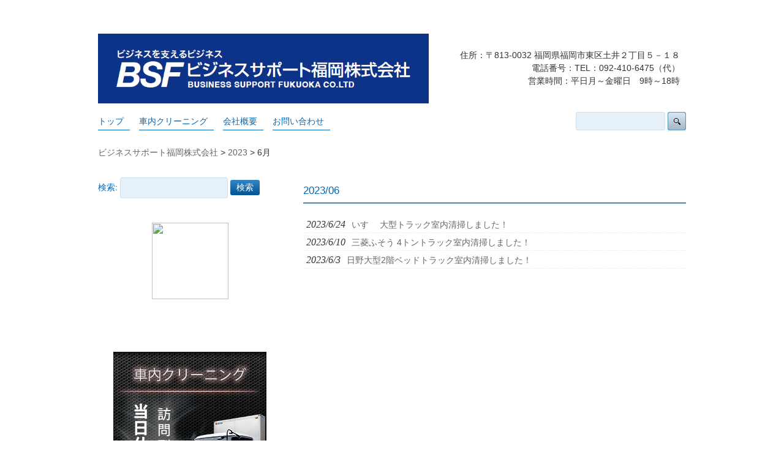

--- FILE ---
content_type: text/html; charset=UTF-8
request_url: https://www.bs-fukuoka.co.jp/2023/06/
body_size: 7253
content:
<!-- ▼▼ tpl archive.php ▼▼ -->
<!DOCTYPE html>
<html lang="ja"
	itemscope 
	itemtype="http://schema.org/WebSite" 
	prefix="og: http://ogp.me/ns#" >
<head>
<meta charset="UTF-8">
<meta name="viewport" content="width=device-width, user-scalable=yes, maximum-scale=1.0, minimum-scale=1.0">
<!-- <meta name="description" content="2023  6月 - "> -->
<title>6月, 2023 | ビジネスサポート福岡株式会社</title>
<link rel="profile" href="http://gmpg.org/xfn/11">
<link rel="stylesheet" type="text/css" media="all" href="https://www.bs-fukuoka.co.jp/wp-content/themes/frc02_blue/style.css">
<link rel="pingback" href="https://www.bs-fukuoka.co.jp/xmlrpc.php">
<!--[if lt IE 9]>
<script src="https://www.bs-fukuoka.co.jp/wp-content/themes/frc02_blue/js/html5.js"></script>
<script src="https://www.bs-fukuoka.co.jp/wp-content/themes/frc02_blue/js/css3-mediaqueries.js"></script>
<![endif]-->

<!-- All in One SEO Pack 2.2.7.2 by Michael Torbert of Semper Fi Web Design[350,383] -->
<meta name="robots" content="noindex,follow" />

<link rel="canonical" href="https://www.bs-fukuoka.co.jp/2023/06/" />
<!-- /all in one seo pack -->
<link rel='dns-prefetch' href='//ajax.googleapis.com' />
<link rel='dns-prefetch' href='//s.w.org' />
		<script type="text/javascript">
			window._wpemojiSettings = {"baseUrl":"https:\/\/s.w.org\/images\/core\/emoji\/12.0.0-1\/72x72\/","ext":".png","svgUrl":"https:\/\/s.w.org\/images\/core\/emoji\/12.0.0-1\/svg\/","svgExt":".svg","source":{"concatemoji":"https:\/\/www.bs-fukuoka.co.jp\/wp-includes\/js\/wp-emoji-release.min.js?ver=5.2.21"}};
			!function(e,a,t){var n,r,o,i=a.createElement("canvas"),p=i.getContext&&i.getContext("2d");function s(e,t){var a=String.fromCharCode;p.clearRect(0,0,i.width,i.height),p.fillText(a.apply(this,e),0,0);e=i.toDataURL();return p.clearRect(0,0,i.width,i.height),p.fillText(a.apply(this,t),0,0),e===i.toDataURL()}function c(e){var t=a.createElement("script");t.src=e,t.defer=t.type="text/javascript",a.getElementsByTagName("head")[0].appendChild(t)}for(o=Array("flag","emoji"),t.supports={everything:!0,everythingExceptFlag:!0},r=0;r<o.length;r++)t.supports[o[r]]=function(e){if(!p||!p.fillText)return!1;switch(p.textBaseline="top",p.font="600 32px Arial",e){case"flag":return s([55356,56826,55356,56819],[55356,56826,8203,55356,56819])?!1:!s([55356,57332,56128,56423,56128,56418,56128,56421,56128,56430,56128,56423,56128,56447],[55356,57332,8203,56128,56423,8203,56128,56418,8203,56128,56421,8203,56128,56430,8203,56128,56423,8203,56128,56447]);case"emoji":return!s([55357,56424,55356,57342,8205,55358,56605,8205,55357,56424,55356,57340],[55357,56424,55356,57342,8203,55358,56605,8203,55357,56424,55356,57340])}return!1}(o[r]),t.supports.everything=t.supports.everything&&t.supports[o[r]],"flag"!==o[r]&&(t.supports.everythingExceptFlag=t.supports.everythingExceptFlag&&t.supports[o[r]]);t.supports.everythingExceptFlag=t.supports.everythingExceptFlag&&!t.supports.flag,t.DOMReady=!1,t.readyCallback=function(){t.DOMReady=!0},t.supports.everything||(n=function(){t.readyCallback()},a.addEventListener?(a.addEventListener("DOMContentLoaded",n,!1),e.addEventListener("load",n,!1)):(e.attachEvent("onload",n),a.attachEvent("onreadystatechange",function(){"complete"===a.readyState&&t.readyCallback()})),(n=t.source||{}).concatemoji?c(n.concatemoji):n.wpemoji&&n.twemoji&&(c(n.twemoji),c(n.wpemoji)))}(window,document,window._wpemojiSettings);
		</script>
		<style type="text/css">
img.wp-smiley,
img.emoji {
	display: inline !important;
	border: none !important;
	box-shadow: none !important;
	height: 1em !important;
	width: 1em !important;
	margin: 0 .07em !important;
	vertical-align: -0.1em !important;
	background: none !important;
	padding: 0 !important;
}
</style>
	<link rel='stylesheet' id='colorbox-theme1-css'  href='https://www.bs-fukuoka.co.jp/wp-content/plugins/jquery-colorbox/themes/theme1/colorbox.css?ver=4.6' type='text/css' media='screen' />
<link rel='stylesheet' id='wp-block-library-css'  href='https://www.bs-fukuoka.co.jp/wp-includes/css/dist/block-library/style.min.css?ver=5.2.21' type='text/css' media='all' />
<link rel='stylesheet' id='biz-cal-style-css'  href='https://www.bs-fukuoka.co.jp/wp-content/plugins/biz-calendar/biz-cal.css?ver=2.0.1' type='text/css' media='all' />
<link rel='stylesheet' id='contact-form-7-css'  href='https://www.bs-fukuoka.co.jp/wp-content/plugins/contact-form-7/includes/css/styles.css?ver=4.2.2' type='text/css' media='all' />
<link rel='stylesheet' id='jquery-ui-theme-css'  href='https://ajax.googleapis.com/ajax/libs/jqueryui/1.10.3/themes/smoothness/jquery-ui.min.css?ver=1.10.3' type='text/css' media='all' />
<link rel='stylesheet' id='jquery-ui-timepicker-css'  href='https://www.bs-fukuoka.co.jp/wp-content/plugins/contact-form-7-datepicker/js/jquery-ui-timepicker/jquery-ui-timepicker-addon.min.css?ver=5.2.21' type='text/css' media='all' />
<link rel='stylesheet' id='blogsynthesis_jss_css-css'  href='https://www.bs-fukuoka.co.jp/wp-content/plugins/jquery-smooth-scroll/css/jss-style.min.css?ver=5.2.21' type='text/css' media='all' />
<script type='text/javascript' src='https://www.bs-fukuoka.co.jp/wp-includes/js/jquery/jquery.js?ver=1.12.4-wp'></script>
<script type='text/javascript' src='https://www.bs-fukuoka.co.jp/wp-includes/js/jquery/jquery-migrate.min.js?ver=1.4.1'></script>
<script type='text/javascript'>
/* <![CDATA[ */
var jQueryColorboxSettingsArray = {"jQueryColorboxVersion":"4.6","colorboxInline":"false","colorboxIframe":"false","colorboxGroupId":"","colorboxTitle":"","colorboxWidth":"false","colorboxHeight":"false","colorboxMaxWidth":"false","colorboxMaxHeight":"false","colorboxSlideshow":"false","colorboxSlideshowAuto":"false","colorboxScalePhotos":"false","colorboxPreloading":"true","colorboxOverlayClose":"true","colorboxLoop":"true","colorboxEscKey":"true","colorboxArrowKey":"true","colorboxScrolling":"true","colorboxOpacity":"0.85","colorboxTransition":"elastic","colorboxSpeed":"350","colorboxSlideshowSpeed":"2500","colorboxClose":"close","colorboxNext":"next","colorboxPrevious":"previous","colorboxSlideshowStart":"start slideshow","colorboxSlideshowStop":"stop slideshow","colorboxCurrent":"{current} of {total} images","colorboxXhrError":"This content failed to load.","colorboxImgError":"This image failed to load.","colorboxImageMaxWidth":"90%","colorboxImageMaxHeight":"90%","colorboxImageHeight":"false","colorboxImageWidth":"false","colorboxLinkHeight":"false","colorboxLinkWidth":"false","colorboxInitialHeight":"100","colorboxInitialWidth":"300","autoColorboxJavaScript":"","autoHideFlash":"","autoColorbox":"true","autoColorboxGalleries":"","addZoomOverlay":"","useGoogleJQuery":"","colorboxAddClassToLinks":""};
/* ]]> */
</script>
<script type='text/javascript' src='https://www.bs-fukuoka.co.jp/wp-content/plugins/jquery-colorbox/js/jquery.colorbox-min.js?ver=1.3.21'></script>
<script type='text/javascript' src='https://www.bs-fukuoka.co.jp/wp-content/plugins/jquery-colorbox/js/jquery-colorbox-wrapper-min.js?ver=4.6'></script>
<script type='text/javascript'>
/* <![CDATA[ */
var bizcalOptions = {"holiday_title":"\u5b9a\u4f11\u65e5","sun":"on","sat":"on","holiday":"on","temp_holidays":"2015-03-21\r\n2015-04-29\r\n2015-05-03\r\n2015-05-04\r\n2015-05-05\r\n2015-07-20\r\n2015-09-21\r\n2015-09-22\r\n2015-09-23\r\n2015-10-12\r\n2015-11-03\r\n2015-11-23\r\n2015-12-23\r\n2016-01-01\r\n2016-01-11\r\n2016-02-11\r\n2016-03-20\r\n2016-03-21\r\n2016-04-29\r\n2016-05-03\r\n2016-05-04\r\n2016-05-05\r\n2016-07-18\r\n2016-08-11\r\n2016-09-19\r\n2016-09-22\r\n2016-10-10\r\n2016-11-03\r\n2016-11-23\r\n2016-12-23\r\n2017-01-01\r\n2017-01-02\r\n2017-01-09\r\n2017-02-11\r\n2017-03-20\r\n2017-04-29\r\n2017-05-03\r\n2017-05-04\r\n2017-05-05\r\n2017-07-17\r\n2017-08-11\r\n2017-09-18\r\n2017-09-23\r\n2017-10-09\r\n2017-11-03\r\n2017-11-23\r\n2017-12-23\r\n2018-01-01\r\n2018-01-08\r\n2018-02-11\r\n2018-02-12\r\n2018-03-21\r\n2018-04-29\r\n2018-04-30\r\n2018-05-03\r\n2018-05-04\r\n2018-05-05\r\n2018-07-16\r\n2018-08-11\r\n2018-09-17\r\n2018-09-23\r\n2018-10-08\r\n2018-11-03\r\n2018-11-23\r\n2018-12-23\r\n2018-12-24","temp_weekdays":"","eventday_title":"","eventday_url":"","eventdays":"","month_limit":"\u5236\u9650\u306a\u3057","nextmonthlimit":"12","prevmonthlimit":"12","plugindir":"https:\/\/www.bs-fukuoka.co.jp\/wp-content\/plugins\/biz-calendar\/","national_holiday":""};
/* ]]> */
</script>
<script type='text/javascript' src='https://www.bs-fukuoka.co.jp/wp-content/plugins/biz-calendar/calendar.js?ver=2.0.1'></script>
<script type='text/javascript' src='https://www.bs-fukuoka.co.jp/wp-content/plugins/jquery-smooth-scroll/js/jss-script.min.js?ver=5.2.21'></script>
<link rel='https://api.w.org/' href='https://www.bs-fukuoka.co.jp/wp-json/' />
<link rel="EditURI" type="application/rsd+xml" title="RSD" href="https://www.bs-fukuoka.co.jp/xmlrpc.php?rsd" />
<link rel="wlwmanifest" type="application/wlwmanifest+xml" href="https://www.bs-fukuoka.co.jp/wp-includes/wlwmanifest.xml" /> 
<!-- Favicon Rotator -->
<link rel="shortcut icon" href="https://www.bs-fukuoka.co.jp/wp-content/uploads/favicon-16x16.png" />
<link rel="apple-touch-icon-precomposed" href="https://www.bs-fukuoka.co.jp/wp-content/uploads/icon.png" />
<!-- End Favicon Rotator -->
<!-- <script src="https://www.bs-fukuoka.co.jp/wp-content/themes/frc02_blue/js/jquery1.4.4.min.js"></script> -->
<script src="https://www.bs-fukuoka.co.jp/wp-content/themes/frc02_blue/js/script.js"></script>

<!-- ▼▼ スタイルシート追加 ▼▼ -->
<link rel="stylesheet" type="text/css" media="all" href="https://www.bs-fukuoka.co.jp/wp-content/themes/frc02_blue/style-module.css">
<link rel="stylesheet" type="text/css" media="all" href="https://www.bs-fukuoka.co.jp/wp-content/themes/frc02_blue/style-editor.css">
<!-- ▲▲ ここまで ▲▲ -->

</head>
<body class="archive date">
  <header id="header" role="banner">
		<hgroup>
			<h1></h1>
      <h2><a href="https://www.bs-fukuoka.co.jp/" title="ビジネスサポート福岡株式会社" rel="home"><img src="/wp-content/uploads/new-logo.png" alt="ビジネスサポート福岡株式会社"></a></h2>
    </hgroup>
    <div id="headerInfo">
<p>住所：〒813-0032 福岡県福岡市東区土井２丁目５－１８</p>
<p class="tel">電話番号：TEL：092-410-6475（代）</p>
<p>営業時間：平日月～金曜日　9時～18時</p>
</div>
	</header>

  <nav id="mainNav">
    <div class="inner">
    <a class="menu" id="menu"><span>MENU</span></a>
		<div class="panel">
    <ul><li id="menu-item-52" class="menu-item menu-item-type-post_type menu-item-object-page menu-item-home menu-item-52"><a href="https://www.bs-fukuoka.co.jp/"><span>トップ</span></a></li>
<li id="menu-item-651" class="menu-item menu-item-type-post_type menu-item-object-page menu-item-651"><a href="https://www.bs-fukuoka.co.jp/carcleaning/"><span>車内クリーニング</span></a></li>
<li id="menu-item-53" class="menu-item menu-item-type-post_type menu-item-object-page menu-item-53"><a href="https://www.bs-fukuoka.co.jp/information/"><span>会社概要</span></a></li>
<li id="menu-item-55" class="menu-item menu-item-type-post_type menu-item-object-page menu-item-55"><a href="https://www.bs-fukuoka.co.jp/contact/"><span>お問い合わせ</span></a></li>
</ul>    </div>
    <div id="searchHead">
   		<form method="get" id="searchform" action="https://www.bs-fukuoka.co.jp">
			<input type="text" name="s" id="s" size="15" value="" class="searchBox">
      <input type="image" name="submit" src="https://www.bs-fukuoka.co.jp/wp-content/themes/frc02_blue/images/search.png" alt="検索" title="検索" class="searchBtn">
		</form>
	  </div>
    </div>
  </nav>

<div id="wrapper" class="cf">
<div class="breadcrumbs">
    <!-- Breadcrumb NavXT 5.2.2 -->
<span typeof="v:Breadcrumb"><a rel="v:url" property="v:title" title="Go to ビジネスサポート福岡株式会社." href="/" class="home">ビジネスサポート福岡株式会社</a></span> &gt; <span typeof="v:Breadcrumb"><a rel="v:url" property="v:title" title="Go to the 2023 archives." href="https://www.bs-fukuoka.co.jp/2023/" class="archive date-year">2023</a></span> &gt; <span typeof="v:Breadcrumb"><span property="v:title">6月</span></span></div>
<!-- ▲▲ tpl header.php ▲▲ -->  <div id="content">
	<section>

		<h2 class="title"><span>2023/06</span></h2>
	
	<!-- ▼▼ tpl module_loop.php ▼▼ -->
<div class="news">

	<article id="post-3396">
  	<header>
    	<p><a href="https://www.bs-fukuoka.co.jp/news/%e3%81%84%e3%81%99%e3%82%9e-%e5%a4%a7%e5%9e%8b%e3%83%88%e3%83%a9%e3%83%83%e3%82%af%e5%ae%a4%e5%86%85%e6%b8%85%e6%8e%83%e3%81%97%e3%81%be%e3%81%97%e3%81%9f%ef%bc%81/" rel="bookmark" title="Permanent Link to いすゞ 大型トラック室内清掃しました！"><time datetime="2023-06-24">2023/6/24</time><span>いすゞ 大型トラック室内清掃しました！</span></a>
    </header>
  </article>
	

	<article id="post-3375">
  	<header>
    	<p><a href="https://www.bs-fukuoka.co.jp/news/%e4%b8%89%e8%8f%b1%e3%81%b5%e3%81%9d%e3%81%86-4%e3%83%88%e3%83%b3%e3%83%88%e3%83%a9%e3%83%83%e3%82%af%e5%ae%a4%e5%86%85%e6%b8%85%e6%8e%83%e3%81%97%e3%81%be%e3%81%97%e3%81%9f%ef%bc%81/" rel="bookmark" title="Permanent Link to 三菱ふそう 4トントラック室内清掃しました！"><time datetime="2023-06-10">2023/6/10</time><span>三菱ふそう 4トントラック室内清掃しました！</span></a>
    </header>
  </article>
	

	<article id="post-3354">
  	<header>
    	<p><a href="https://www.bs-fukuoka.co.jp/news/%e6%97%a5%e9%87%8e%e5%a4%a7%e5%9e%8b2%e9%9a%8e%e3%83%99%e3%83%83%e3%83%89%e3%83%88%e3%83%a9%e3%83%83%e3%82%af%e5%ae%a4%e5%86%85%e6%b8%85%e6%8e%83%e3%81%97%e3%81%be%e3%81%97%e3%81%9f%ef%bc%81/" rel="bookmark" title="Permanent Link to 日野大型2階ベッドトラック室内清掃しました！"><time datetime="2023-06-03">2023/6/3</time><span>日野大型2階ベッドトラック室内清掃しました！</span></a>
    </header>
  </article>
	
</div>
<!-- ▲▲ tpl module_loop.php ▲▲ -->
	</section>
  
<!-- ▼▼ tpl footer.php ▼▼ -->


	</div><!-- / content -->
  <!-- ▼▼ tpl sidebar.php ▼▼ -->
<aside id="sidebar">
      
	<section id="search-2" class="widget widget_search"><form role="search" method="get" id="searchform" class="searchform" action="https://www.bs-fukuoka.co.jp/">
				<div>
					<label class="screen-reader-text" for="s">検索:</label>
					<input type="text" value="" name="s" id="s" />
					<input type="submit" id="searchsubmit" value="検索" />
				</div>
			</form></section>            <section id="scqrcode-widget-3" class="widget scqrcode">                                <img src="//chart.apis.google.com/chart?cht=qr&chs=125x125&chl=https%3A%2F%2Fwww.bs-fukuoka.co.jp&choe=UTF-8&chld=L|2" width="125" height="125" border="0" />            </section>        <section id="text-3" class="widget widget_text">			<div class="textwidget"></div>
		</section><section id="text-5" class="widget widget_text">			<div class="textwidget"><a href="/carcleaning/" target="_blank" class="cleaning" rel="noopener noreferrer"><img src="//www.bs-fukuoka.co.jp/wp-content/uploads/side_btn001.png" alt="車内クリーニング"></a><br>
<!--img src="//www.bs-fukuoka.co.jp/wp-content/uploads/side_btn002.png" alt="バッテリー交換(輸入車 エンジンルーム内)"><br-->
</div>
		</section><section id="archives-2" class="widget widget_archive"><h3><span>アーカイブ</span></h3>		<ul>
				<li><a href='https://www.bs-fukuoka.co.jp/2025/08/'>2025年8月</a></li>
	<li><a href='https://www.bs-fukuoka.co.jp/2025/07/'>2025年7月</a></li>
	<li><a href='https://www.bs-fukuoka.co.jp/2025/06/'>2025年6月</a></li>
	<li><a href='https://www.bs-fukuoka.co.jp/2025/05/'>2025年5月</a></li>
	<li><a href='https://www.bs-fukuoka.co.jp/2025/04/'>2025年4月</a></li>
	<li><a href='https://www.bs-fukuoka.co.jp/2025/03/'>2025年3月</a></li>
	<li><a href='https://www.bs-fukuoka.co.jp/2025/02/'>2025年2月</a></li>
	<li><a href='https://www.bs-fukuoka.co.jp/2025/01/'>2025年1月</a></li>
	<li><a href='https://www.bs-fukuoka.co.jp/2024/12/'>2024年12月</a></li>
	<li><a href='https://www.bs-fukuoka.co.jp/2024/11/'>2024年11月</a></li>
	<li><a href='https://www.bs-fukuoka.co.jp/2024/10/'>2024年10月</a></li>
	<li><a href='https://www.bs-fukuoka.co.jp/2024/09/'>2024年9月</a></li>
	<li><a href='https://www.bs-fukuoka.co.jp/2024/08/'>2024年8月</a></li>
	<li><a href='https://www.bs-fukuoka.co.jp/2024/07/'>2024年7月</a></li>
	<li><a href='https://www.bs-fukuoka.co.jp/2024/06/'>2024年6月</a></li>
	<li><a href='https://www.bs-fukuoka.co.jp/2024/05/'>2024年5月</a></li>
	<li><a href='https://www.bs-fukuoka.co.jp/2024/04/'>2024年4月</a></li>
	<li><a href='https://www.bs-fukuoka.co.jp/2024/03/'>2024年3月</a></li>
	<li><a href='https://www.bs-fukuoka.co.jp/2024/02/'>2024年2月</a></li>
	<li><a href='https://www.bs-fukuoka.co.jp/2024/01/'>2024年1月</a></li>
	<li><a href='https://www.bs-fukuoka.co.jp/2023/12/'>2023年12月</a></li>
	<li><a href='https://www.bs-fukuoka.co.jp/2023/11/'>2023年11月</a></li>
	<li><a href='https://www.bs-fukuoka.co.jp/2023/10/'>2023年10月</a></li>
	<li><a href='https://www.bs-fukuoka.co.jp/2023/09/'>2023年9月</a></li>
	<li><a href='https://www.bs-fukuoka.co.jp/2023/08/'>2023年8月</a></li>
	<li><a href='https://www.bs-fukuoka.co.jp/2023/07/'>2023年7月</a></li>
	<li><a href='https://www.bs-fukuoka.co.jp/2023/06/'>2023年6月</a></li>
	<li><a href='https://www.bs-fukuoka.co.jp/2023/05/'>2023年5月</a></li>
	<li><a href='https://www.bs-fukuoka.co.jp/2023/04/'>2023年4月</a></li>
	<li><a href='https://www.bs-fukuoka.co.jp/2023/03/'>2023年3月</a></li>
	<li><a href='https://www.bs-fukuoka.co.jp/2023/02/'>2023年2月</a></li>
	<li><a href='https://www.bs-fukuoka.co.jp/2023/01/'>2023年1月</a></li>
	<li><a href='https://www.bs-fukuoka.co.jp/2022/12/'>2022年12月</a></li>
	<li><a href='https://www.bs-fukuoka.co.jp/2022/11/'>2022年11月</a></li>
	<li><a href='https://www.bs-fukuoka.co.jp/2022/10/'>2022年10月</a></li>
	<li><a href='https://www.bs-fukuoka.co.jp/2022/09/'>2022年9月</a></li>
	<li><a href='https://www.bs-fukuoka.co.jp/2022/08/'>2022年8月</a></li>
	<li><a href='https://www.bs-fukuoka.co.jp/2022/07/'>2022年7月</a></li>
	<li><a href='https://www.bs-fukuoka.co.jp/2022/06/'>2022年6月</a></li>
	<li><a href='https://www.bs-fukuoka.co.jp/2022/05/'>2022年5月</a></li>
	<li><a href='https://www.bs-fukuoka.co.jp/2022/04/'>2022年4月</a></li>
	<li><a href='https://www.bs-fukuoka.co.jp/2022/03/'>2022年3月</a></li>
	<li><a href='https://www.bs-fukuoka.co.jp/2022/02/'>2022年2月</a></li>
	<li><a href='https://www.bs-fukuoka.co.jp/2022/01/'>2022年1月</a></li>
	<li><a href='https://www.bs-fukuoka.co.jp/2021/12/'>2021年12月</a></li>
	<li><a href='https://www.bs-fukuoka.co.jp/2021/11/'>2021年11月</a></li>
	<li><a href='https://www.bs-fukuoka.co.jp/2021/10/'>2021年10月</a></li>
	<li><a href='https://www.bs-fukuoka.co.jp/2021/09/'>2021年9月</a></li>
	<li><a href='https://www.bs-fukuoka.co.jp/2021/08/'>2021年8月</a></li>
	<li><a href='https://www.bs-fukuoka.co.jp/2021/07/'>2021年7月</a></li>
	<li><a href='https://www.bs-fukuoka.co.jp/2021/06/'>2021年6月</a></li>
	<li><a href='https://www.bs-fukuoka.co.jp/2021/05/'>2021年5月</a></li>
	<li><a href='https://www.bs-fukuoka.co.jp/2021/04/'>2021年4月</a></li>
	<li><a href='https://www.bs-fukuoka.co.jp/2021/03/'>2021年3月</a></li>
	<li><a href='https://www.bs-fukuoka.co.jp/2021/02/'>2021年2月</a></li>
	<li><a href='https://www.bs-fukuoka.co.jp/2021/01/'>2021年1月</a></li>
	<li><a href='https://www.bs-fukuoka.co.jp/2020/12/'>2020年12月</a></li>
	<li><a href='https://www.bs-fukuoka.co.jp/2020/11/'>2020年11月</a></li>
	<li><a href='https://www.bs-fukuoka.co.jp/2020/10/'>2020年10月</a></li>
	<li><a href='https://www.bs-fukuoka.co.jp/2020/09/'>2020年9月</a></li>
	<li><a href='https://www.bs-fukuoka.co.jp/2020/08/'>2020年8月</a></li>
	<li><a href='https://www.bs-fukuoka.co.jp/2020/07/'>2020年7月</a></li>
	<li><a href='https://www.bs-fukuoka.co.jp/2020/06/'>2020年6月</a></li>
	<li><a href='https://www.bs-fukuoka.co.jp/2020/05/'>2020年5月</a></li>
	<li><a href='https://www.bs-fukuoka.co.jp/2020/04/'>2020年4月</a></li>
	<li><a href='https://www.bs-fukuoka.co.jp/2019/09/'>2019年9月</a></li>
	<li><a href='https://www.bs-fukuoka.co.jp/2019/08/'>2019年8月</a></li>
	<li><a href='https://www.bs-fukuoka.co.jp/2019/05/'>2019年5月</a></li>
	<li><a href='https://www.bs-fukuoka.co.jp/2018/12/'>2018年12月</a></li>
	<li><a href='https://www.bs-fukuoka.co.jp/2018/09/'>2018年9月</a></li>
	<li><a href='https://www.bs-fukuoka.co.jp/2018/02/'>2018年2月</a></li>
	<li><a href='https://www.bs-fukuoka.co.jp/2018/01/'>2018年1月</a></li>
	<li><a href='https://www.bs-fukuoka.co.jp/2017/06/'>2017年6月</a></li>
	<li><a href='https://www.bs-fukuoka.co.jp/2017/04/'>2017年4月</a></li>
	<li><a href='https://www.bs-fukuoka.co.jp/2017/01/'>2017年1月</a></li>
	<li><a href='https://www.bs-fukuoka.co.jp/2016/10/'>2016年10月</a></li>
	<li><a href='https://www.bs-fukuoka.co.jp/2016/08/'>2016年8月</a></li>
	<li><a href='https://www.bs-fukuoka.co.jp/2015/09/'>2015年9月</a></li>
		</ul>
			</section><section id="bizcalendar-2" class="widget widget_bizcalendar"><h3><span>営業日カレンダー</span></h3><div id='biz_calendar'></div></section> 	</aside>
<!-- ▲▲ tpl sidebar.php ▲▲ -->
</div>
<!-- / wrapper -->

<!--
<div id="pagetop">
	<div class="inner">
	<a href="#header" class="backTop">PAGETOP</a>
	</div>
</div>
-->

<footer id="footer">
  <div id="footerInfo">
<div class="inner">
<p id="footerLogo">
<img src="/wp-content/uploads/new-logo.png" alt="ビジネスサポート福岡株式会社">
</p>
<div class="contactInfo">
<p>住所：〒813-0032 福岡県福岡市東区土井２丁目５－１８</p>
<p class="tel">電話番号：TEL：092-410-6475（代）</p>
<p>営業時間：平日月～金曜日　9時～18時</p>
</div>
</div>
</div>	<ul><li id="menu-item-56" class="menu-item menu-item-type-post_type menu-item-object-page menu-item-56"><a href="https://www.bs-fukuoka.co.jp/privacy/">プライバシーポリシー</a></li>
<li id="menu-item-57" class="menu-item menu-item-type-post_type menu-item-object-page menu-item-57"><a href="https://www.bs-fukuoka.co.jp/contact/">お問い合わせ</a></li>
<li id="menu-item-54" class="menu-item menu-item-type-post_type menu-item-object-page menu-item-54"><a href="https://www.bs-fukuoka.co.jp/sitemap/">サイトマップ</a></li>
</ul>	<p id="copyright">Copyright &copy; 2026 ビジネスサポート福岡株式会社 All rights Reserved.
</footer>
	<!-- / footer -->



    <script type="text/javascript">

  var _gaq = _gaq || [];
  _gaq.push(['_setAccount', 'UA-65366945-28']);
  _gaq.push(['_trackPageview']);

  (function() {
    var ga = document.createElement('script'); ga.type = 'text/javascript'; ga.async = true;
    ga.src = ('https:' == document.location.protocol ? 'https://ssl' : 'http://www') + '.google-analytics.com/ga.js';
    (document.getElementsByTagName('head')[0] || document.getElementsByTagName('body')[0]).appendChild(ga);
  })();
</script>

    			<a id="scroll-to-top" href="#" title="Scroll to Top">Top</a>
			<script type='text/javascript' src='https://www.bs-fukuoka.co.jp/wp-content/plugins/contact-form-7/includes/js/jquery.form.min.js?ver=3.51.0-2014.06.20'></script>
<script type='text/javascript'>
/* <![CDATA[ */
var _wpcf7 = {"loaderUrl":"https:\/\/www.bs-fukuoka.co.jp\/wp-content\/plugins\/contact-form-7\/images\/ajax-loader.gif","sending":"\u9001\u4fe1\u4e2d ..."};
/* ]]> */
</script>
<script type='text/javascript' src='https://www.bs-fukuoka.co.jp/wp-content/plugins/contact-form-7/includes/js/scripts.js?ver=4.2.2'></script>
<script type='text/javascript' src='https://www.bs-fukuoka.co.jp/wp-includes/js/jquery/ui/core.min.js?ver=1.11.4'></script>
<script type='text/javascript' src='https://www.bs-fukuoka.co.jp/wp-includes/js/jquery/ui/datepicker.min.js?ver=1.11.4'></script>
<script type='text/javascript'>
jQuery(document).ready(function(jQuery){jQuery.datepicker.setDefaults({"closeText":"\u9589\u3058\u308b","currentText":"\u4eca\u65e5","monthNames":["1\u6708","2\u6708","3\u6708","4\u6708","5\u6708","6\u6708","7\u6708","8\u6708","9\u6708","10\u6708","11\u6708","12\u6708"],"monthNamesShort":["1\u6708","2\u6708","3\u6708","4\u6708","5\u6708","6\u6708","7\u6708","8\u6708","9\u6708","10\u6708","11\u6708","12\u6708"],"nextText":"\u6b21","prevText":"\u524d","dayNames":["\u65e5\u66dc\u65e5","\u6708\u66dc\u65e5","\u706b\u66dc\u65e5","\u6c34\u66dc\u65e5","\u6728\u66dc\u65e5","\u91d1\u66dc\u65e5","\u571f\u66dc\u65e5"],"dayNamesShort":["\u65e5","\u6708","\u706b","\u6c34","\u6728","\u91d1","\u571f"],"dayNamesMin":["\u65e5","\u6708","\u706b","\u6c34","\u6728","\u91d1","\u571f"],"dateFormat":"yy\u5e74mm\u6708d\u65e5","firstDay":0,"isRTL":false});});
</script>
<script type='text/javascript' src='https://ajax.googleapis.com/ajax/libs/jqueryui/1.10.3/i18n/jquery.ui.datepicker-ja.min.js?ver=1.10.3'></script>
<script type='text/javascript' src='https://www.bs-fukuoka.co.jp/wp-content/plugins/contact-form-7-datepicker/js/jquery-ui-timepicker/jquery-ui-timepicker-addon.min.js?ver=5.2.21'></script>
<script type='text/javascript' src='https://www.bs-fukuoka.co.jp/wp-content/plugins/contact-form-7-datepicker/js/jquery-ui-timepicker/i18n/jquery-ui-timepicker-ja.js?ver=5.2.21'></script>
<script type='text/javascript' src='https://www.bs-fukuoka.co.jp/wp-includes/js/jquery/ui/widget.min.js?ver=1.11.4'></script>
<script type='text/javascript' src='https://www.bs-fukuoka.co.jp/wp-includes/js/jquery/ui/mouse.min.js?ver=1.11.4'></script>
<script type='text/javascript' src='https://www.bs-fukuoka.co.jp/wp-includes/js/jquery/ui/slider.min.js?ver=1.11.4'></script>
<script type='text/javascript' src='https://www.bs-fukuoka.co.jp/wp-includes/js/jquery/ui/button.min.js?ver=1.11.4'></script>
<script type='text/javascript' src='https://www.bs-fukuoka.co.jp/wp-content/plugins/contact-form-7-datepicker/js/jquery-ui-sliderAccess.js?ver=5.2.21'></script>
<script type='text/javascript' src='https://www.bs-fukuoka.co.jp/wp-includes/js/wp-embed.min.js?ver=5.2.21'></script>
<script>
jQuery('#product li').each(function(){
	var phref = jQuery(this).text();
	phref = phref.toLocaleLowerCase();
	var pname = phref.toUpperCase().replace('_','/');
	jQuery(this).text('');
	jQuery(this).prepend('<a href="/wp-content/uploads/atlas/'+phref+'.jpg"><img src="/wp-content/uploads/atlas/'+phref+'.jpg" class="colorbox-1" alt="'+pname+'" /></a><span>'+pname+'</span>');
});
jQuery('#product2 li').each(function(){
	var phref = jQuery(this).text();
	phref = phref.toLocaleLowerCase();
	var pname = phref.toUpperCase().replace('_','/');
	jQuery(this).text('');
	jQuery(this).prepend('<a href="/wp-content/uploads/starter/'+phref+'.jpg"><img src="/wp-content/uploads/starter/'+phref+'.jpg" class="colorbox-1" alt="'+pname+'" /></a><span>'+pname+'</span>');
});
if( jQuery(window).width() < 666 ){ jQuery('#product li a').removeAttr('href');}
if( jQuery(window).width() < 666 ){ jQuery('#product2 li a').removeAttr('href');}


jQuery('ul#menu-btn a').click(function(e) {
	e.preventDefault();
	var hrefid = jQuery(this).attr('href');
	if (window.history && window.history.pushState){
		history.pushState("", "", hrefid);
	}
	hrefid = hrefid.replace( "#!" , "#" );
	menuS(hrefid);
});

jQuery(window).on('popstate', function(jqevent) {
	if( window.location.href.indexOf("ultra-print") != -1 ){
		var hrefid = window.location.href.split('/').pop();
		if( hrefid.indexOf("#!") != -1 ){
			hrefid = hrefid.replace( "#!" , "#" );
			menuS(hrefid);
		}
	}
});

function menuS(hrefid){
	var position = jQuery('#print h2.title').offset();
	jQuery('body,html').animate({scrollTop:position.top-30}, 500);
	var cc = jQuery('#spec > div'+hrefid);
	var Allc = cc.prevAll();

	if(Allc.length > 0) {
		var top = jQuery(Allc[Allc.length - 1]);
		var pp = jQuery(Allc[0]);
		var Up = cc.prop('offsetTop') - top.prop('offsetTop');
		var Down = (cc.offset().top + cc.outerHeight()) - (pp.offset().top + pp.outerHeight());

		cc.css('position', 'relative');
		Allc.css('position', 'relative');
		cc.animate({'top': -Up});
		Allc.animate({'top': Down}, {complete: function() {
			cc.parent().prepend(cc);
			cc.css({'position': 'static', 'top': 0});
			Allc.css({'position': 'static', 'top': 0});
		}});
	}
}
</script>

</body>
</html>
<!-- ▲▲ tpl footer.php ▲▲ --><!-- ▲▲ tpl archive.php ▲▲ -->

--- FILE ---
content_type: text/css
request_url: https://www.bs-fukuoka.co.jp/wp-content/themes/frc02_blue/style.css
body_size: 6469
content:
@charset "utf-8";
/*
Theme Name: FRC02_BLUE
Theme URI: http://theme.o2gp.com/
Description: smart042
Version: 1.0
Author: o2 Group
Author URI: http://theme.o2gp.com/

o2 Group v1.0
http://theme.o2gp.com/

This theme was designed and built by o2 Group,
whose blog you will find at http://theme.o2gp.com/

The CSS, XHTML and design is released under GPL:
http://www.opensource.org/licenses/gpl-license.php
*/

/* =Reset default browser CSS.
Based on work by Eric Meyer: http://meyerweb.com/eric/tools/css/reset/index.html
-------------------------------------------------------------- */
html, body, div, span, applet, object, iframe, h1, h2, h3, h4, h5, h6, p, blockquote, pre, a, abbr, acronym, address, big, cite, code, del, dfn, font, ins, kbd, q, s, samp, small, strike, strong, em, sub, sup, tt, var, dl, dt, dd, ol, ul, li, fieldset, form, label, legend, table, caption, tbody, tfoot, thead, tr, th, td {border: 0;font-family: inherit;font-size: 100%;font-style: inherit;font-weight: inherit;margin: 0;outline: 0;padding: 0;vertical-align: baseline;}
:focus {outline: 0;}

#style-editor li {
	margin-left:20px;
}
#style-editor strong {
	font-weight:bold;
}



ol, ul { list-style: none; }
table {border-collapse: separate;border-spacing: 0;}
caption, th, td {font-weight: normal;text-align: left;}
blockquote:before, blockquote:after,q:before, q:after {content: "";}
blockquote, q {quotes: "" "";}
a img {border: 0;}
article, aside, details, figcaption, figure, footer, header, hgroup, menu, nav, section {display: block;}

body{
	font:90%/1.5 "Lucida Sans Unicode", "Lucida Grande", Arial, "ヒラギノ角ゴ Pro W3","Hiragino Kaku Gothic Pro","ＭＳ Ｐゴシック",sans-serif;
	color:#333;
	background:#fff;
}


/* リンク設定
------------------------------------------------------------*/
a{
	margin:0;
	padding:0;
	text-decoration:none;
	outline:0;
	vertical-align:baseline;
	background:transparent;
	font-size:100%;
	color:#666;
}

a:hover, a:active{
	-webkit-transition:opacity 1s;-moz-transition:opacity 1s;-o-transition:opacity 1s;
	outline: none;
	color:#333;
}


/**** Clearfix ****/
nav .panel:before,nav .panel:after, nav#mainNav:before,nav#mainNav:after, .newsTitle:before,.newsTitle:after, #footerInfo:before,#footerInfo:after{content: ""; display: table;}
nav .panel:after,nav#mainNav:after,.newsTitle:after,#footerInfo:after{clear: both;}
nav .panel,nav#mainNav,.newsTitle,#footerInfo{zoom: 1;}


/* フォーム
------------------------------------------------------------*/
input[type="text"], input[type="email"], input[type="tel"], textarea{
	vertical-align:middle;
	max-width:90%;
	line-height:30px;
	height:30px;
	padding:1px 2px;
	border:1px solid #cee2f1;
	border-radius:3px;
	-webkit-border-radius:3px;
	-moz-border-radius:3px;
	font-size:100%;
	color:#555;
	background:#e5f0f8;
}

textarea{
	height:auto;
	line-height:1.5;
}

.bana{
	width: 100%;
}

.bana p{
	width: 49%;
	padding-top: 10px;
	padding-bottom: 10px;
	font-weight: bold;
	color: #FFFFFF;
	background-color: #243F8D;
	text-align: center!important;
}

.fl-left{
	float:left;
}

.fl-right{
	float:right;
}

/*clearfix*/
.cf:after {
	content: ".";
	display: block;
	clear: both;
	height: 0;
	visibility: hidden;
}

.cf {
	min-height: 1px;
}

* html .cf {
	height: 1px;
	/*¥*//*/
	height: auto;
	overflow: hidden;
	/**/
}

input[type="submit"],input[type="reset"],input[type="button"]{
	padding:3px 10px;
	color:#fff;
	background: #3386c5 ;
	background: -moz-linear-gradient(top, #3386c5 0%, #025493 100%);
	background: -webkit-gradient(linear, left top, left bottom, color-stop(0%,#3386c5 ), color-stop(100%,#025493 ));
	background: -webkit-linear-gradient(top, #3386c5 0%,#025493 100%);
	background: -o-linear-gradient(top, #3386c5 0%,#025493 100%);
	background: -ms-linear-gradient(top, #3386c5 0%,#025493 100%);
	background: linear-gradient(to bottom, #3386c5 0%,#025493 100%);
	filter: progid:DXImageTransform.Microsoft.gradient( startColorstr='#3386c5 ', endColorstr='#025493 ',GradientType=0 );
	border:0;
	border-radius:3px;
	-webkit-border-radius:3px;
	-moz-border-radius:3px;
	font-size:100%;
}

input[type="submit"]:hover,input[type="reset"]:hover,input[type="button"]:hover{
	background: #3386c5;
	background: -moz-linear-gradient(top, #025493 0%, #3386c5 100%);
	background: -webkit-gradient(linear, left top, left bottom, color-stop(0%,#025493 ), color-stop(100%,#3386c5 ));
	background: -webkit-linear-gradient(top, #025493 0%,#3386c5 100%);
	background: -o-linear-gradient(top, #025493 0%,#3386c5 100%);
	background: -ms-linear-gradient(top, #025493 0%,#3386c5 100%);
	background: linear-gradient(to bottom, #0068b7 0%,#3386c5 100%);
	filter: progid:DXImageTransform.Microsoft.gradient( startColorstr='#025493 ', endColorstr='#3386c5 ',GradientType=0 );
}


/* レイアウト
------------------------------------------------------------*/
#wrapper, #header, .inner{
	margin: 0 auto;
	padding-bottom:10px;
	width: 960px;
}

#header{
	padding:10px 0;
}

#content{
	float:right;
	width:625px;
}

#sidebar{
	float:left;
	width:300px;
	padding-top:30px;
}

#footer{
	clear:both;
	background:#73a2c5;
	margin-top:30px;
}


/* ヘッダー
*****************************************************/

/* サイト説明文
----------------------------------*/
#header h1{
	padding:5px 0;
	font-size:90%;
	font-weight:normal;
}


/* ロゴ (サイトタイトル)
----------------------------------*/
#header h2{
	float:left;
	padding:35px 0 0;
	font-size:160%;
	font-weight:bold;
}


/* コンタクトインフォメーション
----------------------------------*/
#headerInfo{
	float:right;
	padding:35px 10px 20px 0;
	text-align:right;
}

/* #headerInfo .tel{
	display:none;
	padding-left:40px;
	font:30px "Palatino Linotype", "Book Antiqua", Palatino, serif;
	background:url(images/tel.png) no-repeat 0 50%;
} */


/* トップナビゲーション
*****************************************************/
nav#mainNav{
	clear:both;
	margin-bottom:20px;
	position:relative;
}

.panel ul li{
	float: left;
	position: relative;
}

.panel ul li a{
	display: block;
	_float:left;
	color:#0068b7;
}

.panel ul li a:hover{color:#a3bddd;}

#searchHead input{
	line-height:30px;
}

#searchHead input.searchBox[type="text"]{
	vertical-align:top;
	width:140px;
	height:26px;
}


/* タイポグラフィ
*****************************************************/
h2.title{
	clear:both;
	margin:30px 0 20px;
	padding:5px 0;
	line-height:33px;
	font-size:120%;
	font-weight:normal;
	background:url(images/border.png) repeat-x 0 100%;
}

h2.title span,.newsTitle h3 span,section.widget h3 span{
	color:#0068b7;
}

.dateLabel{
	margin:-10px 0 10px;
	text-align:right;
	font:italic 1em "Palatino Linotype", "Book Antiqua", Palatino, serif;
}

.content p { margin-bottom:10px; }

.content ul,
.content ol {
	margin: 0 0 10px 20px;
}

.content ul li,
.content ol li {
	margin-bottom:5px;
	padding-left:0px;
	/* background:url(images/bullet.png) no-repeat 0 8px; */
}
.content ul { list-style:disc; }

.post h1{
	margin:20px 0;
	font-size:150%;
	color:#555;
	background:url(images/border.png) repeat-x 0 100%;
}

.post h2{
	margin:10px 0;
	padding-bottom:2px;
	font-size:130%;
	font-weight:normal;
	color:#555;
}

.post h3{
	margin:10px 0;
	font-size:120%;
	font-weight:normal;
	color:#555;
	background:url(images/borderDot.png) repeat-x 0 100%;
}

.post blockquote {
	clear:both;
	padding:10px 0 10px 15px;
	margin:10px 0 25px 30px;
	border-left:5px solid #ccc;
}

.post blockquote p{padding:5px 0;}

.post table{
	border: 1px #6d99be solid;
	border-collapse: collapse;
	border-spacing: 0;
	margin:10px 0 20px;
}

.post table th{
	padding:7px 10px 7px 5px;
	border: #6d99be solid;
	border-width: 0 0 1px 1px;
	font-weight:bold;
	color:#fff;
	background:#79aad0;
}

.post table td{
	padding:7px 5px;
	border: 1px #6d99be solid;
	border-width: 0 0 1px 1px;
	background:#fff;
}

.post dt{font-weight:bold;}

.post dd{padding-bottom:10px;}

.post img{max-width:100%;height:auto;}

img.aligncenter {
	display: block;
	margin:5px auto;
	padding:4px;
	background:#fff;
	border:1px solid #ccc;
}

img.alignright, img.alignleft{
	padding:4px;
	margin:0 0 2px 7px;
	display:inline;
	background:#fff;
	border:1px solid #ccc;
}

img.alignleft{margin: 0 7px 2px 0;}

.alignright{float:right;}
.alignleft{float: left;}



/* サイドバー　ウィジェット
*****************************************************/
section.widget{
	padding-bottom:20px;
	margin-bottom:20px;
}

section.widget h3{
	margin:0 0 10px;
	line-height:33px;
	font-size:120%;
	font-weight:normal;
	background:url(images/border.png) repeat-x 0 100%;
}

section.widget a{
	display:block;
	padding:10px 5px;
	background:url(images/borderDot.png) repeat-x 0 100%;
}

/* 更新情報
-------------*/
.newsTitle{
	margin:0 0 20px;
	padding:5px;
	line-height:33px;
	font-size:120%;
	background:url(images/border.png) repeat-x 0 100%;
}

.newsTitle h3{
	float:left;
	font-weight:normal;
}

.newsTitle p{
	float:right;
	padding:0 10px 0 13px;
	font-size:.8em;
	background:url(images/arrow.png) no-repeat 0 50%;
}

.newsTitle p:hover{background-position:4px 50%}

.news{padding-bottom:40px;}

.news p{
	clear:both;
	padding:5px;
	background:url(images/borderDot.png) repeat-x 0 100%;
}

.news p a{
	display:block;
	color:#333;
	font-style:italic;
	font:italic 110% "Palatino Linotype", "Book Antiqua", Palatino, serif;
}

.news a span{
	color:#666;
	font:normal 90% Arial, 'ヒラギノ角ゴ Pro W3','Hiragino Kaku Gothic Pro','ＭＳ Ｐゴシック',sans-serif;
}

.news span{padding-left:10px;}

.news a:hover span{color:#333;}


/* ページ上部へ戻る
*****************************************************/
#pagetop{
	clear:both;
	display:block;
	overflow:hidden;
	padding-top:30px;
	margin-bottom:-1px;
}

#pagetop a{
	float:right;
	display:block;
	position:relative;
	padding:5px 15px 2px;
	font-size:90%;
	border:1px solid #dadade;
	border-bottom:0;
	border-radius:5px 5px 0 0;
	-webkit-border-radius:5px 5px 0 0;
	-moz-border-radius:5px 5px 0 0;
	background:#f2f2f2;
}

*:first-child+html #pagetop{margin-bottom:-10px;}

*:first-child+html #pagetop a{
	position:static;
	padding:5px 15px 5px;
}


/* フッター
*****************************************************/
#footerInfo{
	padding:20px 10px;
	margin-bottom:20px;
	border:1px solid #6d99be;
	background:#79aad0;
}

#footerLogo{
	float:left;
	padding:10px;
}

.contactInfo{float:right;text-align:right; color:#000;}

#footer ul{
	text-align:center;
	font-size:95%;
	padding-bottom:20px;
}

#footer ul ul{padding-bottom:0;}

#footer ul li{
	display:inline-block;
	vertical-align:text-top;
	text-align:left;
	padding:5px 0;
	background:url(images/arrow.png) no-repeat 0 12px;
}

#footer ul li	a{
	display:block;
	padding:0 20px 0 12px;
	overflow:hidden;
	color:#fff;
}

#footer ul li	li{
	display:block;
	padding:0;
	margin-left:3px;
	background:url(images/sub1.png) no-repeat 0 50%;
}

#footer ul li	li:last-child{background-image:url(images/subLast.png);}

#footer ul li	li a{
	padding:0 10px;
}

*:first-child+html #footer ul{width:920px;margin:0 auto;}
*:first-child+html #footer ul ul{width:auto;}
*:first-child+html #footer ul li{float:left;}

#copyright{
	clear:both;
	padding:5px;
	text-align:center;
	font-style:normal;
	font-size:90%;
	color:#fff;
	background:#5c829f;
	zoom:1;
}


/* page navigation
------------------------------------------------------------*/
.pagenav{
	clear:both;
	width: 100%;
	height: 30px;
	margin: 5px 0 20px;
}

.prev{float:left}

.next{float:right;}

#pageLinks{
	clear:both;
	color:#666;
	text-align:center;
}


/* トップページ 最新記事3件 + お勧め商品
------------------------------------------------------------*/
.thumbWrap{
	width:650px;
	margin-right:-25px;
}

.thumbWrap_PR{
	width:645px;
	margin-right:-20px;
}

ul.thumb{margin: 0;}

/*おすすめ商品の見出しがない場合*/
ul.gap{margin-top:40px;}

ul.thumb li{
	float:left;
	width:300px;
	margin:0 25px 0 0;
	padding:0 0 40px;
	background:none;
}

ul.thumb li img.wp-post-image{
	float:left;
	display:inline;
	padding:0 5px 3px 0;
}

ul.thumb h3{
	font-weight:normal;
	font-size:110%;
}

.thumbWrap ul.thumb h3{
	padding:0 15px 0 0;
	display:inline;
	background:url(images/arrow.png) no-repeat 100% 50%;
}

.thumbWrap_PR ul.thumb li{
	width: 195px;
	margin:0 20px 0 0;
}



/* メインメニュー + 検索ボックス　PC用
------------------------------------------------------------*/
@media only screen and (min-width: 1025px){
	nav div.panel{
		display:block !important;
		float:left;
	}

	a#menu{display:none;}

	.panel ul{width:745px;}

	.panel ul li{
		margin:10px 15px 0 0;
		border-bottom:1px solid #0068b7;
	}

	.panel ul li a span{
		padding: 0 10px 3px 0;
		_position:relative; /*To fix IE6 problem (not displaying)*/
		float:left;
	}

	.panel ul li.current-menu-item a, .panel ul li a:hover, .panel ul li a:active, .panel ul li.current-menu-parent a{
		color:#a3bddd;
	}

	.panel ul li.current-menu-item a span,.panel ul li a:hover span,.panel ul li a:active span, .panel ul li.current-menu-parent a span{
	}

	.panel ul li.current-menu-parent li a,
	.panel ul li.current-menu-item li a,
	.panel ul li.current-menu-item li a span,
	.panel ul li.current-menu-parent li a span,
	.panel ul li.current-menu-item li.current-menu-item a span,.panel ul li li a:hover span,.panel ul li li a:active span{
		background:none;
	}

	.panel ul li.current-menu-item li a{color:#333;}

	.panel ul li.current-menu-item li.current-menu-item a, .panel ul li li a:hover,
	.panel ul li.current-menu-parent li.current-menu-item a{
		color:#333;
		background: #f6f6f6;
	}

	.panel ul li.current-menu-parent:hover li a span,.panel ul li.current-menu-parent li a{color:#333;}
	.panel ul li.current-menu-parent:hover li.current-menu-item a span, .panel ul li.current-menu-parent li a:hover{color:#333;}

	.panel ul ul{width:160px;}

	.panel ul li li{
		float: none;
		height:40px;
		line-height:40px;
		width:160px;
	}

	.panel ul li li a{
		width:100%;
		height:40px;
		line-height:40px;
		font-size:95%;
		text-align:left;
	}

	.panel ul li ul{display: none;}

	.panel ul li:hover ul{
		display: block;
		position: absolute;
		top:25px;
		left:0;
		z-index: 100;
	}

	.panel ul li:hover ul li{
		margin:0;
		background:#fff;
		opacity:.9;
		border-bottom:1px dotted #ccc;
	}

	.panel ul li:hover ul li:last-child{
		border:0;
	}

	.panel ul li ul li a span{
		margin:0;
		float:none;
		padding:0 0 0 5px;
	}

	#searchHead{
		float:right;
		margin:5px 0 0;
		width:215px;
		text-align:right;
	}
}


/* メインメニュー + 検索ボックス iPadサイズ以下から
------------------------------------------------------------*/
@media only screen and (max-width:1024px){
	nav#mainNav{
		background:none;
		border:0;
		padding:0;
		margin:0;
		width:100%;
	}

	nav#mainNav a.menu{
		width:100%;
		display:block;
		height:40px;
		line-height:40px;
		font-weight: bold;
		text-align:left;
		border:1px solid #ccc;
		color:#fff;
		background: #0068b7 url(images/menuOpen.png) no-repeat 1em 50%;
	}

	nav#mainNav a#menu span{padding-left:3em;}

	nav#mainNav a.menuOpen{
		border-bottom:0;
		color:#fff;
		background: #0068b7 url(images/menuClose.png) no-repeat 1em 50%;
	}

	nav#mainNav a#menu:hover{cursor:pointer;}

	nav .panel{
		display: none;
		width:100%;
		position: relative;
		right: 0;
		top:0;
		z-index: 1;
		border:1px solid #ccc;
		border-top:0;
	}

	.panel ul{margin:0;padding:0;}

	.panel ul li{
		float: none;
		clear:both;
		width:100%;
		height:auto;
		line-height:1.4;
	}

	.panel ul li a,.panel ul li.current-menu-item li a{
		display: block;
		width:100%;
		padding:1em 0;
		height:auto;
		text-align: left;
		background: -webkit-gradient(linear,left top,left bottom,from(#fff),to(#f6f7f6));
		background: -webkit-linear-gradient(top, #fff, #f6f7f6);
		background: -moz-linear-gradient(top, #fff, #f6f7f6);
		background: -o-linear-gradient(top, #fff, #f6f7f6);
		background: -ms-linear-gradient(top, #fff, #f6f7f6);
		background: linear-gradient(top, #fff, #f6f7f6);
		border-top:1px solid #ccc;
		border-bottom:1px solid #fff;
	}

	.panel ul li a span{
		padding-left:1em;
	}

	.panel ul li.current-menu-item a,.panel ul li a:hover,.panel ul li.current-menu-item a,.panel ul li a:active, .panel ul li li.current-menu-item a, .panel ul li.current-menu-item li a:hover, .panel ul li.current-menu-item li a:active{
		color:#a3bddd;
	}

	.panel ul li.current-menu-item li a{color:#333;}

	.panel ul li li{
		float:left;
		border:0;
	}

	.panel ul li li a, .panel ul li.current-menu-item li a, .panel ul li li.current-menu-item a,.panel ul li li a:hover,.panel ul li.current-menu-item li a:hover{
		border-top:1px dotted #ccc;
		border-bottom:1px dotted #fff;
		background:url(images/sub1.png) no-repeat 15px 50%;
	}

	.panel ul li li.first-child a{border:0;}

	.panel ul li li:last-child a,.panel ul li li:last-child a:hover,.panel ul li.current-menu-item li:last-child a:hover{background:url(images/subLast.png) no-repeat 15px 50%;}

	.panel ul li li a span{padding-left:25px;}

	nav div.panel,#searchHead{float:none;}

	#searchHead{margin-top:10px;text-align:right;}
	.content-bottom .textwidget iframe, .only-top-content-bottom .textwidget iframe { width: 100% !important; }
}


/* 959px以下から 1カラム表示
------------------------------------------------------------*/
@media only screen and (max-width: 959px){
	#wrapper, #header, .inner{width:100%;}

	#header h1, #header h2{padding-left:10px;}

	.panel ul, .thumbWrap, .thumbWrap_PR{margin:0 auto;}
	.panel ul ul{padding:0;}

	nav div.panel,#searchHead{float:none;}

	#searchHead{text-align:center;margin:10px auto;}

	p#mainImg img{width:100%;height:auto;}

	#content, #sidebar{
		clear:both;
		float:none;
		width:95%;
		margin:0 auto;
		padding:10px 0;
	}

	#footer{margin:0;text-align:center;}

	#footerInfo, #footer ul{
		float:none;
		width:auto;
		text-align:center;
	}

	#pagetop a{margin-right:15px;}
}


/* 幅648px以下から  トップページの３画像調節
------------------------------------------------------------*/
@media only screen and (max-width: 648px){
	.thumbWrap,.thumbWrap_PR{width:100%;margin:0 auto;text-align:center;}
	.thumbWrap_PR ul.thumb li{width:30%;}
	.thumbWrap_PR ul.thumb li{margin:0 1% 0 2%;}
	.thumbWrap_PR img{width:100%;height:auto;}
	.thumbWrap ul.thumb li{width:100%;margin:0 auto;text-align:left;}
	#footerInfo .contactInfo{float:none;text-align:center;}
}


/* 幅644px以下から ヘッダー等微調節
------------------------------------------------------------*/
@media only screen and (max-width: 644px){
	#header{text-align:center;}
	#header h2,#headerInfo,#footerLogo{float:none;padding:0;text-align:center;}
	#headerInfo p, #footerInfo p{font-size:90%;}
	/* #headerInfo p.tel, #footerInfo p.tel{font-size:200%;} */
	img.alignright, img.alignleft{display: block;	margin:5px auto;}
	.alignright,.alignleft{float:none;}
	#footer ul{text-align:left;padding:15px;}
	#footer ul ul{padding:0;}
}


/* 20140904 */

.home #content,
.home #sidebar {
	padding-top:5px;
}

.home h2.title {
	/*	margin-top:0px;
	padding:0px;*/
	margin-top:0px;
}
.content {
	margin-bottom:20px;
}
.scqrcode {
	text-align:center;
}
.textwidget{
	padding:10px;
}
.textwidget>iframe{
	width:100% !important;
}
.content-bottom {
	margin-top:10px;
}
.only-top-content-bottom {
	margin-top:10px;
}
section.widget>.textwidget { padding: 0; }
section.widget>.textwidget a { padding: 0; background: none; }
section.widget>.textwidget img { display: block; max-width: 100%; height: auto; margin: 0 auto; }

/*clearfix*/
.cf:after {
	content: ".";
	display: block;
	clear: both;
	height: 0;
	visibility: hidden;
}

.cf {
	min-height: 1px;
}

* html .cf {
	height: 1px;
	/*¥*//*/
	height: auto;
	overflow: hidden;
	/**/
}

.screen-reader-text{
	color:#0068b7;
}
.kotei h3 { margin-top: 30px;}
a img:hover { opacity: 0.8;}

.post a.contact { display: block; border: solid 1px #8b9ff6; padding: 0 5px 15px; text-align: center; font-size: 160%;
	line-height: 1; border-radius: 4px; text-decoration: none !important;}
	a.contact:hover { border-color: #888;}
	a.contact img { vertical-align: middle; margin: 0 0 0 20px;}

	.gmap { width: 100%; height: 300px;}
	.post #map-canvas img { max-width: none;}
	#map-canvas { border: solid 1px #5169d4;}

	#top-banner { width: 100%; margin: 0 auto;}
	#top-banner p { width: 50%;}
	#top-banner img { width: 98%;}

	#top-banner1 { width: 100%; margin: 0 auto;}
	#top-banner1 p { width: 50%;}
	#top-banner1 img { width: 98%;}

	p.bnr-left { float: left; text-align: left;}
	p.bnr-right { float: right; text-align: right;}

	#battery h3 { font-size: 150%;}
	.content ul#product, .content ul#product2 { list-style: none; margin: 10px 0 0;}
	.content ul#product li, .content ul#product2 li { float: left; margin: 0 15px 25px 0; width: 190px; text-align: center;}
	#product img, #product2 img { border: solid 1px #ccc; height: 100px;}
	#product span, #product2 span { display: block;}

	.post ul#menu-btn { list-style:none; margin:0; padding:0;}
	ul#menu-btn a { border: solid 1px #8b9ff6; padding: 3px 15px; display: inline-block; border-radius: 7px; float: left; margin: 0 25px 13px 0;
		background-color: #eef; box-shadow: 2px 2px 3px rgba(0,0,0,0.2);}
		ul#menu-btn a:hover { position: relative; top: 1px; left: 1px; box-shadow: 1px 1px 1px rgba(0,0,0,0.2);}
		#print strong { font-size: 140%; color: #36c;}
		.table-wrap { overflow: auto;}
		.table-wrap table { min-width: 420px;}
		.table-wrap table img { width: 100px;}
		#print table th, #print table td { word-wrap: break-word; text-align: center; vertical-align: middle;}
		.table-wrap h4 { font-size: 100%; border-width: 0 0 1px 1px; border-color: #666; border-style: solid; margin: 10px 0 5px;
			border-radius: 0 0 0 7px; padding: 0 10px 1px; line-height: normal; width: 200px;}
			.table-wrap a { text-decoration: underline;}

			.post .table-wrap {
				counter-reset:number;
			}

			.post .table-wrap ul {
				list-style:none;
				margin:0;
				padding:0;
				position: relative;
			}

			.post .table-wrap ul li {
				background: none;
				padding:0 0 0 30px;
				position: relative;
			}

			.post .table-wrap ul li:before{
				counter-increment: number;
				content: "※"counter(number)".";
				position: absolute;
				left: 0;
			}


			@media screen and (max-width: 665px) {
				a.contact { font-size: 140%;}
				.content ul#product li, .content ul#product2 li { float: none; margin: 0 0 25px 0; width: 100%; font-size: 120%;}
				#product img, #product2 img { width: 100%; height: auto;}
			}

			@media screen and (max-width: 450px) {
				a.contact { font-size: 120%;}
			}

			.sec_carcleaning {
				margin-bottom: 5%;
			}

			.row {
				letter-spacing: -.40em;
			}

			.row:last-child {
				margin-bottom: 4%;
			}

			.row >.col {
				letter-spacing: normal;
				vertical-align: top;
				display: inline-block;
				float: none;
				margin-right: 0!important;
			}

			.col {
				margin-left: 2%;
			}

			.span_12 {
				width: 100%;
				margin-left: 0;
			}

			.span_4 {
				width: 32%;
			}

			.span_6 {
				width: 49%;
			}

			.span_4:nth-child(3n+1) {
				margin-left: 0;
			}

			.span_6:nth-child(2n+1) {
				margin-left: 0;
			}

			.offset_3 {
				margin-left: 25% !important;
			}

			.h2_title01 {
				margin: 0 0 .7em !important;
				background: #000;
				color: #ffe100 !important;
				text-align: center;
				padding: .5em !important;
				font-size: 18px !important;
				font-weight: bold !important;
			}

			.h3_title01 {
				margin: 0 auto 1em !important;
				background: #ffe100 !important;
				text-align: center;
				padding: .5em !important;
				font-size: 14px !important;
				width: 190px !important;
				max-width: 80% !important;
				border-radius: 7px;
			}

			@media ( max-width : 767px ) {
				.h3_title01 {
					width: 80% !important;
				}
			}

			.h3_title01.color_01 {
				color: #fff;
				background: #1e78e0 !important;
			}

			.h3_title01.color_02 {
				color: #fff;
				background: #e60012 !important;
			}

			.sec_carcleaning figure {
				margin: 0;
			}

			figure img {
				max-width: 100%;
			}

			.text-center {
				text-align: center !important;
			}

			.be_af .span_6 {
				width: 42%;
			}

			.be_af .span_6 .be_img {
				position: relative;
			}

			.be_af .span_6:first-child .be_img:after {
				content: "";
				position: absolute;
				right: -36%;
				top: 46%;
				transform: translateX(-50%);
				width: 46px;
				height: 40px;
				background: url(/wp-content/uploads/arrow01.png) no-repeat center center;
				background-size: contain;
			}

			@media ( max-width : 767px ) {
				.be_af .span_6:first-child .be_img:after {
					width: 24%;
					right: -43%;
				}
			}

			.be_af .col {
				margin-left: 16%;
			}

			.be_af .span_6:nth-child(2n+1) {
				margin-left: 0;
			}

			.main_img {
				color: #fff;
				background: #000;
			}

			.main_text {
				padding: 1em 3em;
				line-height: 1.6;
			}

			.main_copy01 {
				font-size: 28px;
				color: #ffe100;
				font-weight: bold;
			}

			.main_copy01 span {
				color: #e60012;
			}

			@media ( max-width : 767px ) {
				.main_text {
					padding: 1em;
					line-height: 1.6;
				}

				.main_copy01 {
					font-size: 16px;
				}
			}

			.movie {
				position: relative;
		    width: 100%;
		    height: 0;
				padding-top: 56.25%;
			}

			.movie iframe {
				position: absolute;
	      top: 0;
	      left: 0;
				width: 100%;
				height: 100%;
			}

			.pc-only {
				display: none;
			}

			@media ( min-width : 768px ) {
				.pc-only {
					display: block;
				}
			}



/* 210225 */

#header h2 img {
	width: 540px;
	height: auto;
}
#headerInfo {
    padding: 60px 10px 20px 0;
}
#footerLogo img {
	width: 540px;
	height: auto;
}
#footer .contactInfo {
    padding: 35px 10px 20px 0;
}

@media only screen and (max-width: 1024px) {
	nav#mainNav a.menu {
    border: 0 solid #ccc;
    }
	}

@media only screen and (max-width: 959px){
	#header h2 {
	float: none;
    padding: 0;
    text-align: center;
	}
	#header h2 img {
    width: 640px;
	}
	#headerInfo {
    padding: 10px 0 20px 0;
    text-align: center;
	width: 100%;
	}
	#footerLogo {
	float: none;
    padding: 0;
    text-align: center;
	}
	#footerLogo img {
	width: 640px;
	}
	#footer .contactInfo {
    text-align: center;
	width: 100%;
	padding: 10px 0;
	}
}

@media only screen and (max-width: 644px){
	#header h2 {
	padding: 0 10px;
	}
	#header h2 img {
	width: 100%;
	}
	#footerLogo img {
	width: 100%;
	}
}

--- FILE ---
content_type: text/css
request_url: https://www.bs-fukuoka.co.jp/wp-content/plugins/biz-calendar/biz-cal.css?ver=2.0.1
body_size: 508
content:
@charset "UTF-8";
#biz_calendar {
  max-width: 250px;
  margin: auto;
  font-family: 'ヒラギノ角ゴ Pro W3', 'Hiragino Kaku Gothic Pro', 'メイリオ', Meiryo, 'ＭＳ Ｐゴシック', sans-serif;
}
#biz_calendar p {
  margin: 10px 0;
}
#biz_calendar p span.boxholiday {
  background-color: #8b9ff6;
  padding-left: 25px;
  margin-right: 10px;
}
#biz_calendar p span.boxeventday {
  background-color: #64bdeb;
  padding-left: 25px;
  margin-right: 10px;
}

#biz_calendar table.bizcal {
  margin: 10px 0;
  width: 100%;
  background-color: #ffffff;
  table-layout: fixed;
  border: 1px #b5b5b6 solid;
  line-height: 1.6;
  cursor: default;
  vertical-align: middle;
}
#biz_calendar table.bizcal th {
  text-align: center;
  border-width: 0;
  padding: 2px;
  color: #000000;
  background-color: #dcdddd;
  *zoom: 1;
  filter: progid:DXImageTransform.Microsoft.gradient(gradientType=0, startColorstr='#FFE9EAEA', endColorstr='#FFDCDDDD');
  background-image: -webkit-gradient(linear, 50% 0%, 50% 100%, color-stop(0%, #e9eaea), color-stop(100%, #dcdddd));
  background-image: -webkit-linear-gradient(#e9eaea 0%, #dcdddd 100%);
  background-image: -moz-linear-gradient(#e9eaea 0%, #dcdddd 100%);
  background-image: -o-linear-gradient(#e9eaea 0%, #dcdddd 100%);
  background-image: linear-gradient(#e9eaea 0%, #dcdddd 100%);
}
#biz_calendar table.bizcal th:first-child {
  color: red;
}
#biz_calendar table.bizcal th:nth-last-of-type(1) {
  color: blue;
}
#biz_calendar table.bizcal td {
  text-align: center;
  border-width: 0;
  padding: 2px;
  color: #000000;
}
#biz_calendar table.bizcal .calmonth {
  text-align: left;
  font-weight: bold;
  padding: 2px 7px;
  border: none;
}
#biz_calendar table.bizcal .calbtn {
  border: none;
  cursor: pointer;
}
#biz_calendar table.bizcal .holiday {
  background-color: #8b9ff6;
  color: #ffffff;
}
#biz_calendar table.bizcal .eventday {
  background-color: #64bdeb;
  color: #ffffff;
}
#biz_calendar table.bizcal .eventday a {
  color: #ffffff;
}
#biz_calendar table.bizcal .today {
  font-weight: bold;
  color: black;
}
#biz_calendar table.bizcal .today a {
  font-weight: bold;
  color: black;
}
#biz_calendar table.bizcal img {
  vertical-align: middle;
}
#biz_calendar table.bizcal .down-img {
  text-align: right;
}
#biz_calendar table.bizcal .today-img {
  text-align: center;
}
#biz_calendar table.bizcal .up-img {
  text-align: left;
}


--- FILE ---
content_type: text/css
request_url: https://www.bs-fukuoka.co.jp/wp-content/themes/frc02_blue/style-module.css
body_size: 4782
content:
/* CSS Document */




/* ここから独自スタイルを定義 */
/*margin*/
.mt-5	{ margin-top: 5px !important; }
.mt-10	{ margin-top: 10px !important; }
.mt-15	{ margin-top: 15px !important; }
.mt-20	{ margin-top: 20px !important; }
.mt-25	{ margin-top: 25px !important; }
.mt-30	{ margin-top: 30px !important; }
.mt-35	{ margin-top: 35px !important; }
.mt-40	{ margin-top: 40px !important; }
.mt-45	{ margin-top: 45px !important; }
.mt-50	{ margin-top: 50px !important; }

.mr-5	{ margin-right: 5px !important; }
.mr-10	{ margin-right: 10px !important; }
.mr-15	{ margin-right: 15px !important; }
.mr-20	{ margin-right: 20px !important; }
.mr-25	{ margin-right: 25px !important; }
.mr-30	{ margin-right: 30px !important; }
.mr-35	{ margin-right: 35px !important; }
.mr-40	{ margin-right: 40px !important; }
.mr-45	{ margin-right: 45px !important; }
.mr-50	{ margin-right: 50px !important; }

.ml-5	{ margin-left: 5px !important; }
.ml-10	{ margin-left: 10px !important; }
.ml-15	{ margin-left: 15px !important; }
.ml-20	{ margin-left: 20px !important; }
.ml-25	{ margin-left: 25px !important; }
.ml-30	{ margin-left: 30px !important; }
.ml-35	{ margin-left: 35px !important; }
.ml-40	{ margin-left: 40px !important; }
.ml-45	{ margin-left: 45px !important; }
.ml-50	{ margin-left: 50px !important; }

.mb-5	{ margin-bottom: 5px !important; }
.mb-10	{ margin-bottom: 10px !important; }
.mb-15	{ margin-bottom: 15px !important; }
.mb-20	{ margin-bottom: 20px !important; }
.mb-25	{ margin-bottom: 25px !important; }
.mb-30	{ margin-bottom: 30px !important; }
.mb-35	{ margin-bottom: 35px !important; }
.mb-40	{ margin-bottom: 40px !important; }
.mb-45	{ margin-bottom: 45px !important; }
.mb-50	{ margin-bottom: 50px !important; }

/*padding*/
.pt-5	{ padding-top: 5px !important; }
.pt-10	{ padding-top: 10px !important; }
.pt-15	{ padding-top: 15px !important; }
.pt-20	{ padding-top: 20px !important; }
.pt-25	{ padding-top: 25px !important; }
.pt-30	{ padding-top: 30px !important; }
.pt-35	{ padding-top: 35px !important; }
.pt-40	{ padding-top: 40px !important; }
.pt-45	{ padding-top: 45px !important; }
.pt-50	{ padding-top: 50px !important; }

.pr-5	{ padding-right: 5px !important; }
.pr-10	{ padding-right: 10px !important; }
.pr-15	{ padding-right: 15px !important; }
.pr-20	{ padding-right: 20px !important; }
.pr-25	{ padding-right: 25px !important; }
.pr-30	{ padding-right: 30px !important; }
.pr-35	{ padding-right: 35px !important; }
.pr-40	{ padding-right: 40px !important; }
.pr-45	{ padding-right: 45px !important; }
.pr-50	{ padding-right: 50px !important; }

.pl-5	{ padding-left: 5px !important; }
.pl-10	{ padding-left: 10px !important; }
.pl-15	{ padding-left: 15px !important; }
.pl-20	{ padding-left: 20px !important; }
.pl-25	{ padding-left: 25px !important; }
.pl-30	{ padding-left: 30px !important; }
.pl-35	{ padding-left: 35px !important; }
.pl-40	{ padding-left: 40px !important; }
.pl-45	{ padding-left: 45px !important; }
.pl-50	{ padding-left: 50px !important; }

.pb-5	{ padding-bottom: 5px !important; }
.pb-10	{ padding-bottom: 10px !important; }
.pb-15	{ padding-bottom: 15px !important; }
.pb-20	{ padding-bottom: 20px !important; }
.pb-25	{ padding-bottom: 25px !important; }
.pb-30	{ padding-bottom: 30px !important; }
.pb-35	{ padding-bottom: 35px !important; }
.pb-40	{ padding-bottom: 40px !important; }
.pb-45	{ padding-bottom: 45px !important; }
.pb-50	{ padding-bottom: 50px !important; }

/*clearfix*/
.cf:after {
  content: ".";
  display: block;
  clear: both;
  height: 0;
  visibility: hidden;
}

.cf {
  min-height: 1px;
}
.cf strong { font-weight: bold;}


/* フロート解除 */
.dl-dashed:after,
.ul-rows4:after,
.ul-rows5:after {
  content: ".";
  display: block;
  clear: both;
  height: 0;
  visibility: hidden;
}
.dl-dashed,
.ul-rows4,
.ul-rows5 {
  min-height: 1px;
}
.dl-dashed strong,
.ul-rows4 strong,
.ul-rows5 strong { font-weight: bold;}


.no-border-bottom {
	border-bottom: none !important;
}


table {
	width:100%;
}

/* 準備中のスタイル
--------------------------------------------------*/
.post .preparation {
	margin-top:100px;
	font-size:24px;
	text-align:center;
	line-height: 1.5em;
}


/* dl-dashed
--------------------------------------------------*/
.dl-dashed {
	border-bottom: 1px dashed #CCC;
}
.dl-dashed dt,
.dl-dashed dd {
	float: left;
	border-top: 1px dashed #CCC;
	padding-top:10px;
	padding-bottom:8px;
}
.dl-dashed dt {
	width: 20%;
}
.dl-dashed dd {
	width: 80%;
}
.dl-dashed dt._endline,
.dl-dashed dd._endline {
	border-top: none;
	padding-top:0px;
}

@media only screen and (max-width: 648px){
	.dl-dashed dt,
	.dl-dashed dd {
		float: none;
		width: 100%;
	}
}


/* dl-dashed2
--------------------------------------------------*/

dl.dl-dashed2,
dl.dl-dashed2 dt,
dl.dl-dashed2 dd {
	border: none; margin: 0px; padding:0px; line-height: normal; list-style-type:none; background: none;
}
dl.dl-dashed2 {
	width:100%;
}
dl.dl-dashed2 dt {
	float:left;
	width:20%;
	clear:both;
}
dl.dl-dashed2 dd {
	width:80%;
	margin-left:20%;
	border-bottom: 1px dashed #CCC;
	padding-bottom:5px;
	margin-bottom: 8px;
}
@media only screen and (max-width: 648px){
	dl.dl-dashed2 dt {
		float: none;
		width: 100%;
		margin-bottom: 10px;
	}
	dl.dl-dashed2 dd {
		float: none;
		width: 100%;
		margin-left:0%;
	}
}


.mapp-layout {
	margin: 0px;
}

/* 幅設定 % 指定
--------------------------------------------------*/

.w1per { width:1%; }
.w2per { width:2%; }
.w3per { width:3%; }
.w4per { width:4%; }
.w5per { width:5%; }
.w10per { width:10%; }
.w15per { width:15%; }
.w20per { width:20%; }
.w25per { width:25%; }
.w30per { width:30%; }
.w33per { width:33%; }
.w35per { width:35%; }
.w40per { width:40%; }
.w45per { width:45%; }
.w50per { width:50%; }
.w55per { width:55%; }
.w60per { width:60%; }
.w65per { width:65%; }
.w70per { width:70%; }
.w75per { width:75%; }
.w80per { width:80%; }
.w85per { width:85%; }
.w90per { width:90%; }
.w95per { width:95%; }
.w96per { width:96%; }
.w97per { width:97%; }
.w98per { width:98%; }
.w99per { width:99%; }
.w100per { width:100%; }


.w1 { width:1%; }
.w2 { width:2%; }
.w3 { width:3%; }
.w4 { width:4%; }
.w5 { width:5%; }
.w10 { width:10%; }
.w15 { width:15%; }
.w20 { width:20%; }
.w25 { width:25%; }
.w30 { width:30%; }
.w35 { width:35%; }
.w40 { width:40%; }
.w45 { width:45%; }
.w50 { width:50%; }
.w55 { width:55%; }
.w60 { width:60%; }
.w65 { width:65%; }
.w70 { width:70%; }
.w75 { width:75%; }
.w80 { width:80%; }
.w90 { width:90%; }
.w95 { width:95%; }
.w96 { width:96%; }
.w97 { width:97%; }
.w98 { width:98%; }
.w99 { width:99%; }
.w100 { width:100%; }






/* Float設定の一般的クラスの定義
------------------------------------------------------------*/

.left20, .left20per { float:left; width:20%; }
.left25, .left25per { float:left; width:25%; }
.left30, .left30per { float:left; width:30%; }
.left33, .left33per { float:left; width:33%; }
.left35, .left35per { float:left; width:35%; }
.left40, .left40per { float:left; width:40%; }
.left45, .left45per { float:left; width:45%; }
.left50, .left50per { float:left; width:50%; }
.left55, .left55per { float:left; width:55%; }
.left60, .left60per { float:left; width:60%; }
.left65, .left65per { float:left; width:65%; }
.left70, .left70per { float:left; width:70%; }
.left75, .left75per { float:left; width:75%; }
.left80, .left80per { float:left; width:80%; }

.right20, .right20per { float:right; width:20%; }
.right25, .right25per { float:right; width:25%; }
.right30, .right30per { float:right; width:30%; }
.right35, .right35per { float:right; width:35%; }
.right40, .right40per { float:right; width:40%; }
.right45, .right45per { float:right; width:45%; }
.right50, .right50per { float:right; width:50%; }
.right55, .right55per { float:right; width:55%; }
.right60, .right60per { float:right; width:60%; }
.right65, .right65per { float:right; width:65%; }
.right70, .right70per { float:right; width:70%; }
.right75, .right75per { float:right; width:75%; }
.right80, .right80per { float:right; width:80%; }



/* MARGIN-LEFT % 指定
------------------------------------------------------------*/

.ml-5per  {  margin-left: 5%; }
.ml-10per { margin-left: 10%; }
.ml-15per { margin-left: 15%; }
.ml-20per { margin-left: 20%; }
.ml-25per { margin-left: 25%; }
.ml-30per { margin-left: 30%; }
.ml-35per { margin-left: 35%; }
.ml-40per { margin-left: 40%; }
.ml-45per { margin-left: 45%; }
.ml-50per { margin-left: 50%; }
.ml-55per { margin-left: 55%; }
.ml-60per { margin-left: 60%; }
.ml-65per { margin-left: 65%; }
.ml-70per { margin-left: 70%; }
.ml-75per { margin-left: 75%; }
.ml-80per { margin-left: 80%; }
.ml-85per { margin-left: 85%; }
.ml-90per { margin-left: 90%; }
.ml-95per { margin-left: 95%; }
.ml-100per { margin-left: 100%; }

.mr-5per  {  margin-right: 5%; }
.mr-10per { margin-right: 10%; }
.mr-15per { margin-right: 15%; }
.mr-20per { margin-right: 20%; }
.mr-25per { margin-right: 25%; }
.mr-30per { margin-right: 30%; }
.mr-35per { margin-right: 35%; }
.mr-40per { margin-right: 40%; }
.mr-45per { margin-right: 45%; }
.mr-50per { margin-right: 50%; }
.mr-55per { margin-right: 55%; }
.mr-60per { margin-right: 60%; }
.mr-65per { margin-right: 65%; }
.mr-70per { margin-right: 70%; }
.mr-75per { margin-right: 75%; }
.mr-80per { margin-right: 80%; }
.mr-85per { margin-right: 85%; }
.mr-90per { margin-right: 90%; }
.mr-95per { margin-right: 95%; }
.mr-100per { margin-right: 100%; }

.pc-ml-5per { margin-left: 5%; }
.pc-ml-10per { margin-left: 10%; }
.pc-ml-15per { margin-left: 15%; }
.pc-ml-20per { margin-left: 20%; }
.pc-ml-25per { margin-left: 25%; }
.pc-ml-30per { margin-left: 30%; }
.pc-ml-35per { margin-left: 35%; }
.pc-ml-40per { margin-left: 40%; }
.pc-ml-45per { margin-left: 45%; }
.pc-ml-50per { margin-left: 50%; }
.pc-ml-55per { margin-left: 55%; }
.pc-ml-60per { margin-left: 60%; }
.pc-ml-65per { margin-left: 65%; }
.pc-ml-70per { margin-left: 70%; }
.pc-ml-75per { margin-left: 75%; }
.pc-ml-80per { margin-left: 80%; }
.pc-ml-85per { margin-left: 85%; }
.pc-ml-90per { margin-left: 90%; }
.pc-ml-95per { margin-left: 95%; }
.pc-ml-100per { margin-left: 100%; }

.pc-mr-5per { margin-right: 5%; }
.pc-mr-10per { margin-right: 10%; }
.pc-mr-15per { margin-right: 15%; }
.pc-mr-20per { margin-right: 20%; }
.pc-mr-25per { margin-right: 25%; }
.pc-mr-30per { margin-right: 30%; }
.pc-mr-35per { margin-right: 35%; }
.pc-mr-40per { margin-right: 40%; }
.pc-mr-45per { margin-right: 45%; }
.pc-mr-50per { margin-right: 50%; }
.pc-mr-55per { margin-right: 55%; }
.pc-mr-60per { margin-right: 60%; }
.pc-mr-65per { margin-right: 65%; }
.pc-mr-70per { margin-right: 70%; }
.pc-mr-75per { margin-right: 75%; }
.pc-mr-80per { margin-right: 80%; }
.pc-mr-85per { margin-right: 85%; }
.pc-mr-90per { margin-right: 90%; }
.pc-mr-95per { margin-right: 95%; }
.pc-mr-100per { margin-right: 100%; }

.pc-mb-5per { margin-bottom: 5%; }
.pc-mb-10per { margin-bottom: 10%; }
.pc-mb-15per { margin-bottom: 15%; }
.pc-mb-20per { margin-bottom: 20%; }
.pc-mb-25per { margin-bottom: 25%; }
.pc-mb-30per { margin-bottom: 30%; }
.pc-mb-35per { margin-bottom: 35%; }
.pc-mb-40per { margin-bottom: 40%; }
.pc-mb-45per { margin-bottom: 45%; }
.pc-mb-50per { margin-bottom: 50%; }
.pc-mb-55per { margin-bottom: 55%; }
.pc-mb-60per { margin-bottom: 60%; }
.pc-mb-65per { margin-bottom: 65%; }
.pc-mb-70per { margin-bottom: 70%; }
.pc-mb-75per { margin-bottom: 75%; }
.pc-mb-80per { margin-bottom: 80%; }
.pc-mb-85per { margin-bottom: 85%; }
.pc-mb-90per { margin-bottom: 90%; }
.pc-mb-95per { margin-bottom: 95%; }
.pc-mb-100per { margin-bottom: 100%; }

.pc-mb-5 { margin-bottom: 5px; }
.pc-mb-10 { margin-bottom: 10px; }
.pc-mb-15 { margin-bottom: 15px; }
.pc-mb-20 { margin-bottom: 20px; }
.pc-mb-25 { margin-bottom: 25px; }
.pc-mb-30 { margin-bottom: 30px; }
.pc-mb-35 { margin-bottom: 35px; }
.pc-mb-40 { margin-bottom: 40px; }
.pc-mb-45 { margin-bottom: 45px; }
.pc-mb-50 { margin-bottom: 50px; }
.pc-mb-55 { margin-bottom: 55px; }
.pc-mb-60 { margin-bottom: 60px; }
.pc-mb-65 { margin-bottom: 65px; }
.pc-mb-70 { margin-bottom: 70px; }
.pc-mb-75 { margin-bottom: 75px; }
.pc-mb-80 { margin-bottom: 80px; }
.pc-mb-85 { margin-bottom: 85px; }
.pc-mb-90 { margin-bottom: 90px; }
.pc-mb-95 { margin-bottom: 95px; }
.pc-mb-100 { margin-bottom: 100px; }

.pc-pl-5per { padding-left: 5%; }
.pc-pl-10per { padding-left: 10%; }
.pc-pl-15per { padding-left: 15%; }
.pc-pl-20per { padding-left: 20%; }
.pc-pl-25per { padding-left: 25%; }
.pc-pl-30per { padding-left: 30%; }
.pc-pl-35per { padding-left: 35%; }
.pc-pl-40per { padding-left: 40%; }
.pc-pl-45per { padding-left: 45%; }
.pc-pl-50per { padding-left: 50%; }
.pc-pl-55per { padding-left: 55%; }
.pc-pl-60per { padding-left: 60%; }
.pc-pl-65per { padding-left: 65%; }
.pc-pl-70per { padding-left: 70%; }
.pc-pl-75per { padding-left: 75%; }
.pc-pl-80per { padding-left: 80%; }
.pc-pl-85per { padding-left: 85%; }
.pc-pl-90per { padding-left: 90%; }
.pc-pl-95per { padding-left: 95%; }
.pc-pl-100per { padding-left: 100%; }

.pc-pr-5per { padding-right: 5%; }
.pc-pr-10per { padding-right: 10%; }
.pc-pr-15per { padding-right: 15%; }
.pc-pr-20per { padding-right: 20%; }
.pc-pr-25per { padding-right: 25%; }
.pc-pr-30per { padding-right: 30%; }
.pc-pr-35per { padding-right: 35%; }
.pc-pr-40per { padding-right: 40%; }
.pc-pr-45per { padding-right: 45%; }
.pc-pr-50per { padding-right: 50%; }
.pc-pr-55per { padding-right: 55%; }
.pc-pr-60per { padding-right: 60%; }
.pc-pr-65per { padding-right: 65%; }
.pc-pr-70per { padding-right: 70%; }
.pc-pr-75per { padding-right: 75%; }
.pc-pr-80per { padding-right: 80%; }
.pc-pr-85per { padding-right: 85%; }
.pc-pr-90per { padding-right: 90%; }
.pc-pr-95per { padding-right: 95%; }
.pc-pr-100per { padding-right: 100%; }


.pc-w5per { width:5%;}
.pc-w10per { width:10%;}
.pc-w15per { width:15%;}
.pc-w20per { width:20%;}
.pc-w25per { width:25%;}
.pc-w30per { width:30%;}
.pc-w35per { width:35%;}
.pc-w40per { width:40%;}
.pc-w45per { width:45%;}
.pc-w50per { width:50%;}
.pc-w55per { width:55%;}
.pc-w60per { width:60%;}
.pc-w65per { width:65%;}
.pc-w70per { width:70%;}
.pc-w75per { width:75%;}
.pc-w80per { width:80%;}
.pc-w85per { width:85%;}
.pc-w90per { width:90%;}
.pc-w95per { width:95%;}
.pc-w100per { width:100%;}

.pc-w20per-sp-w30per { width:20%;}
.pc-w80per-sp-w70per { width:80%;}

.pc-w30per-sp-w40per { width:30%;}
.pc-w70per-sp-w60per { width:70%;}


/* テキストのスタイルモジュール
------------------------------------------------------------*/
.font110per, .font120per, .font130per, .font140per, .font150per, .font160per, .font170per, .font180per, .font190per, .font200per {  }

.font110per { font-size:110% !important; }
.font120per { font-size:120% !important; }
.font130per { font-size:130% !important; }
.font140per { font-size:140% !important; }
.font150per { font-size:150% !important; }
.font160per { font-size:160% !important; }
.font170per { font-size:170% !important; }
.font180per { font-size:180% !important; }
.font190per { font-size:190% !important; }
.font200per { font-size:200% !important; }

.post .color-red, .post .color-red * { color:#F00 !important; }
.post .color-orange, .post .color-orange * { color:#F60 !important; }
.post .color-blue, .post .color-blue * { color:#00F !important; }
.post .color-white, .post .color-white * { color:#FFF !important; }
.post .color-green, .post .color-green * { color:#060 !important; }



/* WordPress標準機能のGallery機能のスタイル定義
------------------------------------------------------------*/
.my-gallery .gallery img {
	border:1px solid #FFF !important;
	width:95%;
}
.my-gallery .gallery .gallery-item {
	margin-top: 0px !important;
}
.my-gallery .gallery-caption {
	text-align:left !important;
	font-size:12px !important;
	line-height:1.3 !important;
	padding:0 2% 2% 2%;
}
@media only screen and (max-width: 648px){
	.my-gallery .gallery .gallery-item {
		float: none !important;
		width: 100% !important;
		text-align: center !important;
	}
	.my-gallery .gallery .gallery-item img {
		width: 300px;
	}
}

.my-gallery2 .gallery img {
	border: none !important;
}
.my-gallery2 .gallery .gallery-icon {
	padding: 5px;
	padding-bottom:0px;
	background-color: #FFF;
	border:1px solid #CCC !important;
	margin:3px;
}

.my-gallery .gallery .gallery-item {
	margin-top: 0px !important;
}
@media only screen and (max-width: 648px){
	.my-gallery2 .gallery .gallery-item {
		float: none !important;
		width: 100% !important;
		text-align: center !important;
	}
	.my-gallery .gallery .gallery-item img {
		width: 300px;
	}
}

/* WordPress標準機能のGallery機能のスタイル定義
------------------------------------------------------------*/
ul.ul-dashed,
ul.ul-dashed-disc,
ul.ul-disc,
ul.ul-dashed li,
ul.ul-dashed-disc li,
ul.ul-disc li {
	border: none; margin: 0px; padding:0px; line-height: normal; list-style-type:none; background: none;
}
ul.ul-dashed,
ul.ul-dashed-disc,
ul.ul-disc {}

ul.ul-dashed li,
ul.ul-disc li,
ul.ul-dashed-disc li {
	border-bottom: 1px dashed #CCC;
	padding-bottom: 5px;
	margin-bottom: 5px;
	position: relative;
}
ul.ul-dashed li ._price,
ul.ul-disc li ._price,
ul.ul-dashed-disc li ._price {
	position: absolute;
	right:0%;
}
ul.ul-dashed-disc li {
	list-style-type:disc;
	list-style-position:inside;
}
ul.ul-disc li {
	border-bottom:none;
	list-style-type:disc;
	margin-left:20px;
}
/* 630px以下 */
@media screen and (max-width: 630px) {
	ul.ul-dashed li ._price, ul.ul-dashed-disc li ._price, ul.ul-disc li ._price {
		position:inherit;
		right: inherit;
		display:block;
		text-align:right;
	}
}

/* ol-nrl
-------------------------------------------------------------------------------*/
ol.ol-nrl,
ol.ol-nrl li {
	border: none; margin: 0px; padding:0px; line-height: normal; list-style-type:none; background: none;
}
ol.ol-nrl { margin-left: 20px; }
ol.ol-nrl li { margin-bottom: 2px; list-style-type: decimal; margin-bottom:7px; position:relative; }
ol.ol-nrl li ._price {
	position: absolute;
	right:0%;
}
/* 630px以下 */
@media screen and (max-width: 630px) {
	ol.ol-nrl li ._price {
		position:inherit;
		right: inherit;
		display:block;
		text-align:right;
	}
}


/* ol-nrl-dashed
-------------------------------------------------------------------------------*/
ol.ol-nrl-dashed,
ol.ol-nrl-dashed li {
	border: none; margin: 0px; padding:0px; line-height: normal; list-style-type:none; background: none;
}
ol.ol-nrl-dashed {}
ol.ol-nrl-dashed li { margin-bottom: 2px; list-style-type: decimal; margin-bottom:5px; border-bottom:1px dashed #CCC; list-style-position:inside; margin-bottom:7px; padding-bottom:7px; position:relative; }
ol.ol-nrl-dashed li ._price {
	position: absolute;
	right:0%;
}
/* 630px以下 */
@media screen and (max-width: 630px) {
	ol.ol-nrl-dashed li ._price {
		position:inherit;
		right: inherit;
		display:block;
		text-align:right;
	}
}


/* 設定タグの内側のIMGタグを縮小 OR　IMGタグに設定された場合に縮小して中寄せ
-------------------------------------------------------------------------------*/
.img-100per, .img-95per, .img-90per, .img-85per, .img-80per {
	text-align: center;
	height: auto;
}
.img-80per img { max-width:80% !important; }
.img-85per img { max-width:85% !important; }
.img-90per img { max-width:90% !important; }
.img-95per img { max-width:95% !important; }
.img-100per img { max-width:100% !important; }

img.img-100per, img.img-95per, img.img-90per, img.img-85per, img.img-80per {
	margin-left: auto;
	margin-right: auto;
}
img.img-80per  { max-width:80% !important;  }
img.img-85per  { max-width:85% !important;  }
img.img-90per  { max-width:90% !important;  }
img.img-95per  { max-width:95% !important;  }
img.img-100per { max-width:100% !important; }






/* 下線なしリストスタイル
--------------------------------------------------*/
.post ul.ul-normal {
	margin:0px; padding:0px;
	margin-left:5px;
}
.post ul.ul-normal li {
	margin:0px; padding:0px;
	border-bottom:none;
}
.post ul.ul-normal li {
	padding-left:20px;
	margin-bottom:10px;
}


/* width 648px 以下から  トップページの３画像調節
------------------------------------------------------------*/
@media only screen and (max-width: 648px){
	.img-wrapper-w80per img {
		width:100%;
		margin-left:inherit;
		margin-right:inherit;
	}

	.pc-w20per-sp-w30per { width:30%;}
	.pc-w80per-sp-w70per { width:70%;}

	.pc-w30per-sp-w40per { width:40%;}
	.pc-w70per-sp-w60per { width:60%;}

	.left20, .left20per { float:none; width:100%; }
	.left25, .left25per { float:none; width:100%; }
	.left30, .left30per { float:none; width:100%; }
	.left33, .left33per { float:none; width:100%; }
	.left35, .left35per { float:none; width:100%; }
	.left40, .left40per { float:none; width:100%; }
	.left45, .left45per { float:none; width:100%; }
	.left50, .left50per { float:none; width:100%; }
	.left55, .left55per { float:none; width:100%; }
	.left60, .left60per { float:none; width:100%; }
	.left65, .left65per { float:none; width:100%; }
	.left70, .left70per { float:none; width:100%; }
	.left75, .left75per { float:none; width:100%; }
	.left80, .left80per { float:none; width:100%; }

	.right20, .right20per { float:none; width:100%; }
	.right25, .right25per { float:none; width:100%; }
	.right30, .right30per { float:none; width:100%; }
	.right35, .right35per { float:none; width:100%; }
	.right40, .right40per { float:none; width:100%; }
	.right45, .right45per { float:none; width:100%; }
	.right50, .right50per { float:none; width:100%; }
	.right55, .right55per { float:none; width:100%; }
	.right60, .right60per { float:none; width:100%; }
	.right65, .right65per { float:none; width:100%; }
	.right70, .right70per { float:none; width:100%; }
	.right75, .right75per { float:none; width:100%; }
	.right80, .right80per { float:none; width:100%; }

	.pc-ml-5per { margin-left: 0%; }
	.pc-ml-10per { margin-left: 0%; }
	.pc-ml-15per { margin-left: 0%; }
	.pc-ml-20per { margin-left: 0%; }
	.pc-ml-25per { margin-left: 0%; }
	.pc-ml-30per { margin-left: 0%; }
	.pc-ml-35per { margin-left: 0%; }
	.pc-ml-40per { margin-left: 0%; }
	.pc-ml-45per { margin-left: 0%; }
	.pc-ml-50per { margin-left: 0%; }
	.pc-ml-55per { margin-left: 0%; }
	.pc-ml-60per { margin-left: 0%; }
	.pc-ml-65per { margin-left: 0%; }
	.pc-ml-70per { margin-left: 0%; }
	.pc-ml-75per { margin-left: 0%; }
	.pc-ml-80per { margin-left: 0%; }
	.pc-ml-85per { margin-left: 0%; }
	.pc-ml-90per { margin-left: 0%; }
	.pc-ml-95per { margin-left: 0%; }
	.pc-ml-100per { margin-left: 0%; }

	.pc-mr-5per { margin-right: 0%; }
	.pc-mr-10per { margin-right: 0%; }
	.pc-mr-15per { margin-right: 0%; }
	.pc-mr-20per { margin-right: 0%; }
	.pc-mr-25per { margin-right: 0%; }
	.pc-mr-30per { margin-right: 0%; }
	.pc-mr-35per { margin-right: 0%; }
	.pc-mr-40per { margin-right: 0%; }
	.pc-mr-45per { margin-right: 0%; }
	.pc-mr-50per { margin-right: 0%; }
	.pc-mr-55per { margin-right: 0%; }
	.pc-mr-60per { margin-right: 0%; }
	.pc-mr-65per { margin-right: 0%; }
	.pc-mr-70per { margin-right: 0%; }
	.pc-mr-75per { margin-right: 0%; }
	.pc-mr-80per { margin-right: 0%; }
	.pc-mr-85per { margin-right: 0%; }
	.pc-mr-90per { margin-right: 0%; }
	.pc-mr-95per { margin-right: 0%; }
	.pc-mr-100per { margin-right: 0%; }

	.pc-pl-5per { padding-left: 0%; }
	.pc-pl-10per { padding-left: 0%; }
	.pc-pl-15per { padding-left: 0%; }
	.pc-pl-20per { padding-left: 0%; }
	.pc-pl-25per { padding-left: 0%; }
	.pc-pl-30per { padding-left: 0%; }
	.pc-pl-35per { padding-left: 0%; }
	.pc-pl-40per { padding-left: 0%; }
	.pc-pl-45per { padding-left: 0%; }
	.pc-pl-50per { padding-left: 0%; }
	.pc-pl-55per { padding-left: 0%; }
	.pc-pl-60per { padding-left: 0%; }
	.pc-pl-65per { padding-left: 0%; }
	.pc-pl-70per { padding-left: 0%; }
	.pc-pl-75per { padding-left: 0%; }
	.pc-pl-80per { padding-left: 0%; }
	.pc-pl-85per { padding-left: 0%; }
	.pc-pl-90per { padding-left: 0%; }
	.pc-pl-95per { padding-left: 0%; }
	.pc-pl-100per { padding-left: 0%; }

	.pc-pr-5per { padding-right: 0%; }
	.pc-pr-10per { padding-right: 0%; }
	.pc-pr-15per { padding-right: 0%; }
	.pc-pr-20per { padding-right: 0%; }
	.pc-pr-25per { padding-right: 0%; }
	.pc-pr-30per { padding-right: 0%; }
	.pc-pr-35per { padding-right: 0%; }
	.pc-pr-40per { padding-right: 0%; }
	.pc-pr-45per { padding-right: 0%; }
	.pc-pr-50per { padding-right: 0%; }
	.pc-pr-55per { padding-right: 0%; }
	.pc-pr-60per { padding-right: 0%; }
	.pc-pr-65per { padding-right: 0%; }
	.pc-pr-70per { padding-right: 0%; }
	.pc-pr-75per { padding-right: 0%; }
	.pc-pr-80per { padding-right: 0%; }
	.pc-pr-85per { padding-right: 0%; }
	.pc-pr-90per { padding-right: 0%; }
	.pc-pr-95per { padding-right: 0%; }
	.pc-pr-100per { padding-right: 0%; }

	.pc-w5per  { width:100%;}
	.pc-w10per { width:100%;}
	.pc-w15per { width:100%;}
	.pc-w20per { width:100%;}
	.pc-w25per { width:100%;}
	.pc-w30per { width:100%;}
	.pc-w35per { width:100%;}
	.pc-w40per { width:100%;}
	.pc-w45per { width:100%;}
	.pc-w50per { width:100%;}
	.pc-w55per { width:100%;}
	.pc-w60per { width:100%;}
	.pc-w65per { width:100%;}
	.pc-w70per { width:100%;}
	.pc-w75per { width:100%;}
	.pc-w80per { width:100%;}
	.pc-w85per { width:100%;}
	.pc-w90per { width:100%;}
	.pc-w95per { width:100%;}
	.pc-w100per { width:100%;}

	.pc-mb-5per { margin-bottom: 0%; }
	.pc-mb-10per { margin-bottom: 0%; }
	.pc-mb-15per { margin-bottom: 0%; }
	.pc-mb-20per { margin-bottom: 0%; }
	.pc-mb-25per { margin-bottom: 0%; }
	.pc-mb-30per { margin-bottom: 0%; }
	.pc-mb-35per { margin-bottom: 0%; }
	.pc-mb-40per { margin-bottom: 0%; }
	.pc-mb-45per { margin-bottom: 0%; }
	.pc-mb-50per { margin-bottom: 0%; }
	.pc-mb-55per { margin-bottom: 0%; }
	.pc-mb-60per { margin-bottom: 0%; }
	.pc-mb-65per { margin-bottom: 0%; }
	.pc-mb-70per { margin-bottom: 0%; }
	.pc-mb-75per { margin-bottom: 0%; }
	.pc-mb-80per { margin-bottom: 0%; }
	.pc-mb-85per { margin-bottom: 0%; }
	.pc-mb-90per { margin-bottom: 0%; }
	.pc-mb-95per { margin-bottom: 0%; }
	.pc-mb-100per { margin-bottom: 0%; }

	.pc-mb-5 { margin-bottom: 0px; }
	.pc-mb-10 { margin-bottom: 0px; }
	.pc-mb-15 { margin-bottom: 0px; }
	.pc-mb-20 { margin-bottom: 0px; }
	.pc-mb-25 { margin-bottom: 0px; }
	.pc-mb-30 { margin-bottom: 0px; }
	.pc-mb-35 { margin-bottom: 0px; }
	.pc-mb-40 { margin-bottom: 0px; }
	.pc-mb-45 { margin-bottom: 0px; }
	.pc-mb-50 { margin-bottom: 0px; }
	.pc-mb-55 { margin-bottom: 0px; }
	.pc-mb-60 { margin-bottom: 0px; }
	.pc-mb-65 { margin-bottom: 0px; }
	.pc-mb-70 { margin-bottom: 0px; }
	.pc-mb-75 { margin-bottom: 0px; }
	.pc-mb-80 { margin-bottom: 0px; }
	.pc-mb-85 { margin-bottom: 0px; }
	.pc-mb-90 { margin-bottom: 0px; }
	.pc-mb-95 { margin-bottom: 0px; }
	.pc-mb-100 { margin-bottom: 0px; }

	.sp-mb-5per { margin-bottom: 5%; }
	.sp-mb-10per { margin-bottom: 10%; }
	.sp-mb-15per { margin-bottom: 15%; }
	.sp-mb-20per { margin-bottom: 20%; }
	.sp-mb-25per { margin-bottom: 25%; }
	.sp-mb-30per { margin-bottom: 30%; }
	.sp-mb-35per { margin-bottom: 35%; }
	.sp-mb-40per { margin-bottom: 40%; }
	.sp-mb-45per { margin-bottom: 45%; }
	.sp-mb-50per { margin-bottom: 50%; }
	.sp-mb-55per { margin-bottom: 55%; }
	.sp-mb-60per { margin-bottom: 60%; }
	.sp-mb-65per { margin-bottom: 65%; }
	.sp-mb-70per { margin-bottom: 70%; }
	.sp-mb-75per { margin-bottom: 75%; }
	.sp-mb-80per { margin-bottom: 80%; }
	.sp-mb-85per { margin-bottom: 85%; }
	.sp-mb-90per { margin-bottom: 90%; }
	.sp-mb-95per { margin-bottom: 95%; }
	.sp-mb-100per { margin-bottom: 100%; }

	.sp-mb-5 { margin-bottom: 5px; }
	.sp-mb-10 { margin-bottom: 10px; }
	.sp-mb-15 { margin-bottom: 15px; }
	.sp-mb-20 { margin-bottom: 20px; }
	.sp-mb-25 { margin-bottom: 25px; }
	.sp-mb-30 { margin-bottom: 30px; }
	.sp-mb-35 { margin-bottom: 35px; }
	.sp-mb-40 { margin-bottom: 40px; }
	.sp-mb-45 { margin-bottom: 45px; }
	.sp-mb-50 { margin-bottom: 50px; }
	.sp-mb-55 { margin-bottom: 55px; }
	.sp-mb-60 { margin-bottom: 60px; }
	.sp-mb-65 { margin-bottom: 65px; }
	.sp-mb-70 { margin-bottom: 70px; }
	.sp-mb-75 { margin-bottom: 75px; }
	.sp-mb-80 { margin-bottom: 80px; }
	.sp-mb-85 { margin-bottom: 85px; }
	.sp-mb-90 { margin-bottom: 90px; }
	.sp-mb-95 { margin-bottom: 95px; }
	.sp-mb-100 { margin-bottom: 100px; }
	.post .ul-rows4 li,
	.post .ul-rows5 li {
		width:100%;
		float: none;
	}
	.post .ul-rows4 img,
	.post .ul-rows5 img {
		width: 100%;
	}
}

/* 通常のセンター寄せ
------------------------------------------------------------*/
.post .center {
	text-align: center;
}


/* ----------------------------------------------------------------- */
/*   table align                                                     */
/* ----------------------------------------------------------------- */

/* TH TD align
------------------------------------------------------------*/
.tbl-left th,
.tbl-left td {
	text-align: left !important;
}
.tbl-center th,
.tbl-center td {
	text-align: center !important;
}
.tbl-right th,
.tbl-right td {
	text-align: right !important;
}

/* TH align
------------------------------------------------------------*/
.tbl-th-left th {
	text-align: left !important;
}
.tbl-th-center th {
	text-align: center !important;
}
.tbl-th-right th {
	text-align: right !important;
}

/* TD align
------------------------------------------------------------*/
.tbl-td-left td {
	text-align: left !important;
}
.tbl-td-center td {
	text-align: center !important;
}
.tbl-td-right td {
	text-align: right !important;
}

/* TABLE 3 rows
------------------------------------------------------------*/
th.th-td-three-rows,
td.th-td-three-rows {
	width:33%;	
}

#wfb {
	width:100% !important;
}

strong {
	font-weight:bold;
}

/* ----------------------------------------------------------------- */
/*   width 648px 以下  スマートフォンでalign指定                     */
/* ----------------------------------------------------------------- */
@media only screen and (max-width: 648px){
	/* スマートフォンでalign指定 */
	.sp-left {
		text-align: left;
	}
	.sp-center {
		text-align: center;
	}
	.sp-right {
		text-align: right;
	}
}



/* ----------------------------------------------------------------- */
/*   スマートフォンでも文字列改行                                    */
/* ----------------------------------------------------------------- */

@media only screen and (max-width: 648px){
	.post .sp-break {
		display:block;
	}
}


/* width 648px 以下から  トップページの３画像調節
------------------------------------------------------------*/
@media only screen and (max-width: 648px){
	.tdw80 {
		width:70%;
	}
	.tdw20 {
		width:30%;
	}
	.w80 {
		width:70%;
	}
	.w20 {
		width:30%;
	}

}



--- FILE ---
content_type: text/css
request_url: https://www.bs-fukuoka.co.jp/wp-content/themes/frc02_blue/style-editor.css
body_size: 93
content:
/* CSS Document */

/* ここからスタイル開始
------------------------------------------------------------*/
/* 通常のスタイルはここに
------------------------------------------------------------*/







/* MainMenu　for PC
------------------------------------------------------------*/
@media only screen and (min-width: 1025px){

}

/* MainMenu iPad size 以下
------------------------------------------------------------*/
@media only screen and (max-width:1024px){

}

/* 959px以下から 1カラム表示
------------------------------------------------------------*/
@media only screen and (max-width: 959px){

}

/* width 648px 以下から  トップページの３画像調節
------------------------------------------------------------*/
@media only screen and (max-width: 648px){


}

/* メインメニュー + 検索ボックス iPadサイズ以下から
------------------------------------------------------------*/
@media only screen and (max-width:1024px){

}

--- FILE ---
content_type: application/javascript
request_url: https://www.bs-fukuoka.co.jp/wp-content/themes/frc02_blue/js/script.js
body_size: -95
content:
jQuery(function($){
  $(function(){$("nav div.panel").hide();$(".menu").click(function(){$(this).toggleClass("menuOpen").next().slideToggle();});})
  $(function(){$('.backTop').click(function () {$('body,html').animate({scrollTop: 0}, 500);return false;});});
});